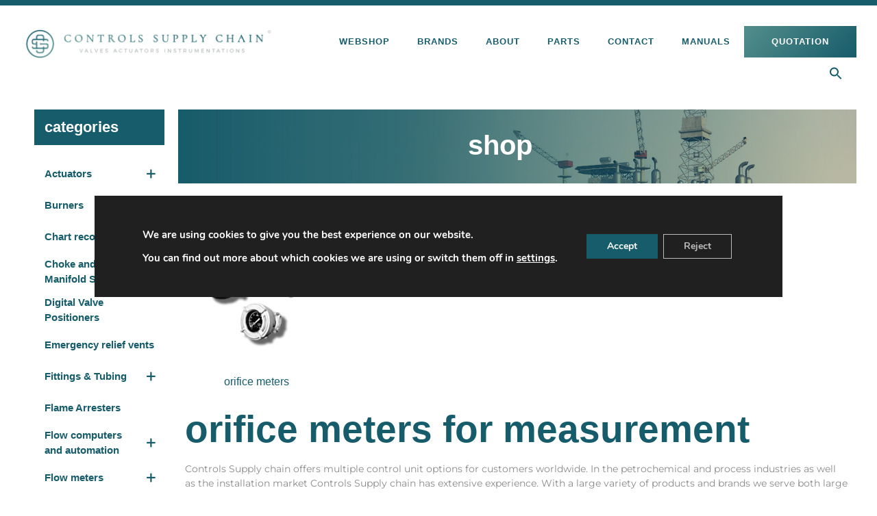

--- FILE ---
content_type: text/html; charset=UTF-8
request_url: https://controlssupplychain.com/category/differential-indicators-switches/orifice-meters/
body_size: 22555
content:
<!doctype html>
<html lang="en-US">
<head>
	<meta charset="UTF-8">
	<meta name="viewport" content="width=device-width, initial-scale=1">
	<link rel="profile" href="https://gmpg.org/xfn/11">
	<meta name='robots' content='index, follow, max-image-preview:large, max-snippet:-1, max-video-preview:-1' />

<!-- Google Tag Manager for WordPress by gtm4wp.com -->
<script data-cfasync="false" data-pagespeed-no-defer>
	var gtm4wp_datalayer_name = "dataLayer";
	var dataLayer = dataLayer || [];
	const gtm4wp_use_sku_instead = false;
	const gtm4wp_currency = 'EUR';
	const gtm4wp_product_per_impression = 10;
	const gtm4wp_clear_ecommerce = false;
</script>
<!-- End Google Tag Manager for WordPress by gtm4wp.com -->
	<!-- This site is optimized with the Yoast SEO plugin v25.7 - https://yoast.com/wordpress/plugins/seo/ -->
	<title>Orifice meters for measurement - Controls Supply Chain B.V.</title>
	<meta name="description" content="An orifice meter is a combination of a conduit and a restriction that creates a pressure drop." />
	<link rel="canonical" href="https://controlssupplychain.com/category/differential-indicators-switches/orifice-meters/" />
	<meta property="og:locale" content="en_US" />
	<meta property="og:type" content="article" />
	<meta property="og:title" content="Orifice meters for measurement - Controls Supply Chain B.V." />
	<meta property="og:description" content="An orifice meter is a combination of a conduit and a restriction that creates a pressure drop." />
	<meta property="og:url" content="https://controlssupplychain.com/category/differential-indicators-switches/orifice-meters/" />
	<meta property="og:site_name" content="Controls Supply Chain B.V." />
	<meta name="twitter:card" content="summary_large_image" />
	<script type="application/ld+json" class="yoast-schema-graph">{"@context":"https://schema.org","@graph":[{"@type":"CollectionPage","@id":"https://controlssupplychain.com/category/differential-indicators-switches/orifice-meters/","url":"https://controlssupplychain.com/category/differential-indicators-switches/orifice-meters/","name":"Orifice meters for measurement - Controls Supply Chain B.V.","isPartOf":{"@id":"https://controlssupplychain.com/#website"},"primaryImageOfPage":{"@id":"https://controlssupplychain.com/category/differential-indicators-switches/orifice-meters/#primaryimage"},"image":{"@id":"https://controlssupplychain.com/category/differential-indicators-switches/orifice-meters/#primaryimage"},"thumbnailUrl":"https://controlssupplychain.com/wp-content/uploads/2022/03/DP_square_2.png","description":"An orifice meter is a combination of a conduit and a restriction that creates a pressure drop.","breadcrumb":{"@id":"https://controlssupplychain.com/category/differential-indicators-switches/orifice-meters/#breadcrumb"},"inLanguage":"en-US"},{"@type":"ImageObject","inLanguage":"en-US","@id":"https://controlssupplychain.com/category/differential-indicators-switches/orifice-meters/#primaryimage","url":"https://controlssupplychain.com/wp-content/uploads/2022/03/DP_square_2.png","contentUrl":"https://controlssupplychain.com/wp-content/uploads/2022/03/DP_square_2.png","width":1080,"height":1080,"caption":"INDICATORS & SWITCHES DP Instruments Nuclear Switches Orifice Meters Temperature Switches Transmitters"},{"@type":"BreadcrumbList","@id":"https://controlssupplychain.com/category/differential-indicators-switches/orifice-meters/#breadcrumb","itemListElement":[{"@type":"ListItem","position":1,"name":"Home","item":"https://controlssupplychain.com/"},{"@type":"ListItem","position":2,"name":"Indicators &amp; Switches","item":"https://controlssupplychain.com/category/differential-indicators-switches/"},{"@type":"ListItem","position":3,"name":"Orifice meters"}]},{"@type":"WebSite","@id":"https://controlssupplychain.com/#website","url":"https://controlssupplychain.com/","name":"Controls Supply Chain B.V.","description":"Valves Actuators Instrumentation","publisher":{"@id":"https://controlssupplychain.com/#organization"},"potentialAction":[{"@type":"SearchAction","target":{"@type":"EntryPoint","urlTemplate":"https://controlssupplychain.com/?s={search_term_string}"},"query-input":{"@type":"PropertyValueSpecification","valueRequired":true,"valueName":"search_term_string"}}],"inLanguage":"en-US"},{"@type":"Organization","@id":"https://controlssupplychain.com/#organization","name":"Controls Supply Chain B.V.","url":"https://controlssupplychain.com/","logo":{"@type":"ImageObject","inLanguage":"en-US","@id":"https://controlssupplychain.com/#/schema/logo/image/","url":"https://controlssupplychain.com/wp-content/uploads/2025/07/CSC-logo.png","contentUrl":"https://controlssupplychain.com/wp-content/uploads/2025/07/CSC-logo.png","width":1250,"height":171,"caption":"Controls Supply Chain B.V."},"image":{"@id":"https://controlssupplychain.com/#/schema/logo/image/"}}]}</script>
	<!-- / Yoast SEO plugin. -->



<link data-optimized="2" rel="stylesheet" href="https://controlssupplychain.com/wp-content/litespeed/css/9c7cc7aa313fa1494e1430443faa68e2.css?ver=84cd2" />















































<script type="text/template" id="tmpl-variation-template">
	<div class="woocommerce-variation-description">{{{ data.variation.variation_description }}}</div>
	<div class="woocommerce-variation-price">{{{ data.variation.price_html }}}</div>
	<div class="woocommerce-variation-availability">{{{ data.variation.availability_html }}}</div>
</script>
<script type="text/template" id="tmpl-unavailable-variation-template">
	<p role="alert">Sorry, this product is unavailable. Please choose a different combination.</p>
</script>
<script src="https://controlssupplychain.com/wp-includes/js/jquery/jquery.min.js?ver=3.7.1" id="jquery-core-js"></script>
<script src="https://controlssupplychain.com/wp-includes/js/jquery/jquery-migrate.min.js?ver=3.4.1" id="jquery-migrate-js"></script>
<script src="https://controlssupplychain.com/wp-content/plugins/woocommerce/assets/js/jquery-blockui/jquery.blockUI.min.js?ver=2.7.0-wc.10.1.3" id="jquery-blockui-js" data-wp-strategy="defer"></script>
<script id="wc-add-to-cart-js-extra">
var wc_add_to_cart_params = {"ajax_url":"/wp-admin/admin-ajax.php","wc_ajax_url":"/?wc-ajax=%%endpoint%%","i18n_view_cart":"View cart","cart_url":"https://controlssupplychain.com/cart/","is_cart":"","cart_redirect_after_add":"no"};
//# sourceURL=wc-add-to-cart-js-extra
</script>
<script src="https://controlssupplychain.com/wp-content/plugins/woocommerce/assets/js/frontend/add-to-cart.min.js?ver=10.1.3" id="wc-add-to-cart-js" defer data-wp-strategy="defer"></script>
<script src="https://controlssupplychain.com/wp-content/plugins/woocommerce/assets/js/js-cookie/js.cookie.min.js?ver=2.1.4-wc.10.1.3" id="js-cookie-js" defer data-wp-strategy="defer"></script>
<script id="woocommerce-js-extra">
var woocommerce_params = {"ajax_url":"/wp-admin/admin-ajax.php","wc_ajax_url":"/?wc-ajax=%%endpoint%%","i18n_password_show":"Show password","i18n_password_hide":"Hide password"};
//# sourceURL=woocommerce-js-extra
</script>
<script src="https://controlssupplychain.com/wp-content/plugins/woocommerce/assets/js/frontend/woocommerce.min.js?ver=10.1.3" id="woocommerce-js" defer data-wp-strategy="defer"></script>
<script src="https://controlssupplychain.com/wp-content/plugins/iks-menu/assets/js/public.js?ver=1.12.6" id="iksm-public-script-js"></script>
<script src="https://controlssupplychain.com/wp-content/plugins/iks-menu/assets/js/menu.js?ver=1.12.6" id="iksm-menu-script-js"></script>
<script src="https://controlssupplychain.com/wp-content/plugins/elementor/assets/lib/font-awesome/js/v4-shims.min.js?ver=3.31.2" id="font-awesome-4-shim-js"></script>
<script src="https://controlssupplychain.com/wp-includes/js/underscore.min.js?ver=1.13.7" id="underscore-js"></script>
<script id="wp-util-js-extra">
var _wpUtilSettings = {"ajax":{"url":"/wp-admin/admin-ajax.php"}};
//# sourceURL=wp-util-js-extra
</script>
<script src="https://controlssupplychain.com/wp-includes/js/wp-util.min.js?ver=6.9" id="wp-util-js"></script>
<link rel="https://api.w.org/" href="https://controlssupplychain.com/wp-json/" /><link rel="alternate" title="JSON" type="application/json" href="https://controlssupplychain.com/wp-json/wp/v2/product_cat/62" /><link rel="EditURI" type="application/rsd+xml" title="RSD" href="https://controlssupplychain.com/xmlrpc.php?rsd" />

<!-- Google Tag Manager for WordPress by gtm4wp.com -->
<!-- GTM Container placement set to automatic -->
<script data-cfasync="false" data-pagespeed-no-defer>
	var dataLayer_content = {"pagePostType":"product","pagePostType2":"tax-product","pageCategory":[],"customerTotalOrders":0,"customerTotalOrderValue":0,"customerFirstName":"","customerLastName":"","customerBillingFirstName":"","customerBillingLastName":"","customerBillingCompany":"","customerBillingAddress1":"","customerBillingAddress2":"","customerBillingCity":"","customerBillingState":"","customerBillingPostcode":"","customerBillingCountry":"","customerBillingEmail":"","customerBillingEmailHash":"","customerBillingPhone":"","customerShippingFirstName":"","customerShippingLastName":"","customerShippingCompany":"","customerShippingAddress1":"","customerShippingAddress2":"","customerShippingCity":"","customerShippingState":"","customerShippingPostcode":"","customerShippingCountry":""};
	dataLayer.push( dataLayer_content );
</script>
<script data-cfasync="false" data-pagespeed-no-defer>
(function(w,d,s,l,i){w[l]=w[l]||[];w[l].push({'gtm.start':
new Date().getTime(),event:'gtm.js'});var f=d.getElementsByTagName(s)[0],
j=d.createElement(s),dl=l!='dataLayer'?'&l='+l:'';j.async=true;j.src=
'//www.googletagmanager.com/gtm.js?id='+i+dl;f.parentNode.insertBefore(j,f);
})(window,document,'script','dataLayer','GTM-NFMX7V2T');
</script>
<!-- End Google Tag Manager for WordPress by gtm4wp.com -->								<script>
					// Define dataLayer and the gtag function.
					window.dataLayer = window.dataLayer || [];
					function gtag(){dataLayer.push(arguments);}

					// Set default consent to 'denied' as a placeholder
					// Determine actual values based on your own requirements
					gtag('consent', 'default', {
						'ad_storage': 'denied',
						'ad_user_data': 'denied',
						'ad_personalization': 'denied',
						'analytics_storage': 'denied',
						'personalization_storage': 'denied',
						'security_storage': 'denied',
						'functionality_storage': 'denied',
						'wait_for_update': '2000'
					});
				</script>

				<!-- Google Tag Manager -->
				<script>(function(w,d,s,l,i){w[l]=w[l]||[];w[l].push({'gtm.start':
				new Date().getTime(),event:'gtm.js'});var f=d.getElementsByTagName(s)[0],
				j=d.createElement(s),dl=l!='dataLayer'?'&l='+l:'';j.async=true;j.src=
				'https://www.googletagmanager.com/gtm.js?id='+i+dl;f.parentNode.insertBefore(j,f);
				})(window,document,'script','dataLayer','GTM-NFMX7V2T');</script>
				<!-- End Google Tag Manager -->
							<style type="text/css" id="iksm-dynamic-style"></style>	<noscript><style>.woocommerce-product-gallery{ opacity: 1 !important; }</style></noscript>
	<meta name="generator" content="Elementor 3.31.2; features: e_font_icon_svg, additional_custom_breakpoints, e_element_cache; settings: css_print_method-external, google_font-enabled, font_display-auto">
<!-- Google Tag Manager -->
<script>(function(w,d,s,l,i){w[l]=w[l]||[];w[l].push({'gtm.start':
new Date().getTime(),event:'gtm.js'});var f=d.getElementsByTagName(s)[0],
j=d.createElement(s),dl=l!='dataLayer'?'&l='+l:'';j.async=true;j.src=
'https://www.googletagmanager.com/gtm.js?id='+i+dl;f.parentNode.insertBefore(j,f);
})(window,document,'script','dataLayer','GTM-NFMX7V2T');</script>
<!-- End Google Tag Manager -->
			
						<meta name="theme-color" content="#FFFFFF">
			<link rel="icon" href="https://controlssupplychain.com/wp-content/uploads/2021/08/Contols-Supply-Chain-icon-100x100.jpg" sizes="32x32" />
<link rel="icon" href="https://controlssupplychain.com/wp-content/uploads/2021/08/Contols-Supply-Chain-icon.jpg" sizes="192x192" />
<link rel="apple-touch-icon" href="https://controlssupplychain.com/wp-content/uploads/2021/08/Contols-Supply-Chain-icon.jpg" />
<meta name="msapplication-TileImage" content="https://controlssupplychain.com/wp-content/uploads/2021/08/Contols-Supply-Chain-icon.jpg" />
		
		

</head>
<body class="archive tax-product_cat term-orifice-meters term-62 wp-custom-logo wp-embed-responsive wp-theme-hello-elementor wp-child-theme-hello-elementor-child theme-hello-elementor woocommerce woocommerce-page woocommerce-no-js hello-elementor hello-elementor-default elementor-page-501 elementor-default elementor-template-full-width elementor-kit-8">


<!-- GTM Container placement set to automatic -->
<!-- Google Tag Manager (noscript) -->
				<noscript><iframe src="https://www.googletagmanager.com/ns.html?id=GTM-NFMX7V2T" height="0" width="0" style="display:none;visibility:hidden" aria-hidden="true"></iframe></noscript>
<!-- End Google Tag Manager (noscript) --><!-- Google Tag Manager (noscript) -->
<noscript><iframe src="https://www.googletagmanager.com/ns.html?id=GTM-NFMX7V2T"
height="0" width="0" style="display:none;visibility:hidden"></iframe></noscript>
<!-- End Google Tag Manager (noscript) -->

<a class="skip-link screen-reader-text" href="#content">Skip to content</a>

		<header data-elementor-type="header" data-elementor-id="38772" class="elementor elementor-38772 elementor-location-header" data-elementor-post-type="elementor_library">
			<div class="elementor-element elementor-element-b7373c7 e-flex e-con-boxed e-con e-parent" data-id="b7373c7" data-element_type="container" data-settings="{&quot;background_background&quot;:&quot;classic&quot;}">
					<div class="e-con-inner">
					</div>
				</div>
		<header class="elementor-element elementor-element-88058ee e-con-full e-flex e-con e-parent" data-id="88058ee" data-element_type="container">
		<div class="elementor-element elementor-element-2231d71 e-con-full e-flex e-con e-child" data-id="2231d71" data-element_type="container">
				<div class="elementor-element elementor-element-308f8af elementor-widget elementor-widget-image" data-id="308f8af" data-element_type="widget" data-widget_type="image.default">
				<div class="elementor-widget-container">
																<a href="https://controlssupplychain.com/">
							<img fetchpriority="high" width="768" height="105" src="https://controlssupplychain.com/wp-content/uploads/2025/07/CSC-logo-768x105.png" class="attachment-medium_large size-medium_large wp-image-38774" alt="" srcset="https://controlssupplychain.com/wp-content/uploads/2025/07/CSC-logo-768x105.png 768w, https://controlssupplychain.com/wp-content/uploads/2025/07/CSC-logo-300x41.png 300w, https://controlssupplychain.com/wp-content/uploads/2025/07/CSC-logo-1024x140.png 1024w, https://controlssupplychain.com/wp-content/uploads/2025/07/CSC-logo-900x123.png 900w, https://controlssupplychain.com/wp-content/uploads/2025/07/CSC-logo.png 1250w" sizes="(max-width: 768px) 100vw, 768px" />								</a>
															</div>
				</div>
				</div>
		<div class="elementor-element elementor-element-acd73c0 e-con-full e-flex e-con e-child" data-id="acd73c0" data-element_type="container">
				<div class="elementor-element elementor-element-92dd315 elementor-nav-menu--stretch elementor-nav-menu__text-align-center elementor-widget__width-auto elementor-nav-menu__align-end elementor-nav-menu--dropdown-tablet elementor-nav-menu--toggle elementor-nav-menu--burger elementor-widget elementor-widget-nav-menu" data-id="92dd315" data-element_type="widget" data-settings="{&quot;full_width&quot;:&quot;stretch&quot;,&quot;layout&quot;:&quot;horizontal&quot;,&quot;submenu_icon&quot;:{&quot;value&quot;:&quot;&lt;svg class=\&quot;e-font-icon-svg e-fas-caret-down\&quot; viewBox=\&quot;0 0 320 512\&quot; xmlns=\&quot;http:\/\/www.w3.org\/2000\/svg\&quot;&gt;&lt;path d=\&quot;M31.3 192h257.3c17.8 0 26.7 21.5 14.1 34.1L174.1 354.8c-7.8 7.8-20.5 7.8-28.3 0L17.2 226.1C4.6 213.5 13.5 192 31.3 192z\&quot;&gt;&lt;\/path&gt;&lt;\/svg&gt;&quot;,&quot;library&quot;:&quot;fa-solid&quot;},&quot;toggle&quot;:&quot;burger&quot;}" data-widget_type="nav-menu.default">
				<div class="elementor-widget-container">
								<nav aria-label="Menu" class="elementor-nav-menu--main elementor-nav-menu__container elementor-nav-menu--layout-horizontal e--pointer-none">
				<ul id="menu-1-92dd315" class="elementor-nav-menu"><li class="menu-item menu-item-type-custom menu-item-object-custom menu-item-84"><a href="https://controlssupplychain.com/shop" class="elementor-item">WEBSHOP</a></li>
<li class="menu-item menu-item-type-post_type menu-item-object-page menu-item-24102"><a href="https://controlssupplychain.com/brands/" class="elementor-item">BRANDS</a></li>
<li class="menu-item menu-item-type-custom menu-item-object-custom menu-item-82"><a href="https://controlssupplychain.com/about" class="elementor-item">ABOUT</a></li>
<li class="menu-item menu-item-type-post_type menu-item-object-page menu-item-30546"><a href="https://controlssupplychain.com/product-range/" class="elementor-item">PARTS</a></li>
<li class="menu-item menu-item-type-custom menu-item-object-custom menu-item-83"><a href="https://controlssupplychain.com/contact" class="elementor-item">CONTACT</a></li>
<li class="menu-item menu-item-type-post_type menu-item-object-page menu-item-25345"><a href="https://controlssupplychain.com/pdf/" class="elementor-item">MANUALS</a></li>
<li class="shopthis menu-item menu-item-type-custom menu-item-object-custom menu-item-24205"><a href="https://controlssupplychain.com/brands/custom/custom-product/" class="elementor-item">QUOTATION</a></li>
<li class=" astm-search-menu is-menu popup menu-item"><a href="#" role="button" aria-label="Search Icon Link"><svg width="20" height="20" class="search-icon" role="img" viewBox="2 9 20 5" focusable="false" aria-label="Search">
						<path class="search-icon-path" d="M15.5 14h-.79l-.28-.27C15.41 12.59 16 11.11 16 9.5 16 5.91 13.09 3 9.5 3S3 5.91 3 9.5 5.91 16 9.5 16c1.61 0 3.09-.59 4.23-1.57l.27.28v.79l5 4.99L20.49 19l-4.99-5zm-6 0C7.01 14 5 11.99 5 9.5S7.01 5 9.5 5 14 7.01 14 9.5 11.99 14 9.5 14z"></path></svg></a></li></ul>			</nav>
					<div class="elementor-menu-toggle" role="button" tabindex="0" aria-label="Menu Toggle" aria-expanded="false">
			<svg aria-hidden="true" role="presentation" class="elementor-menu-toggle__icon--open e-font-icon-svg e-eicon-menu-bar" viewBox="0 0 1000 1000" xmlns="http://www.w3.org/2000/svg"><path d="M104 333H896C929 333 958 304 958 271S929 208 896 208H104C71 208 42 237 42 271S71 333 104 333ZM104 583H896C929 583 958 554 958 521S929 458 896 458H104C71 458 42 487 42 521S71 583 104 583ZM104 833H896C929 833 958 804 958 771S929 708 896 708H104C71 708 42 737 42 771S71 833 104 833Z"></path></svg><svg aria-hidden="true" role="presentation" class="elementor-menu-toggle__icon--close e-font-icon-svg e-eicon-close" viewBox="0 0 1000 1000" xmlns="http://www.w3.org/2000/svg"><path d="M742 167L500 408 258 167C246 154 233 150 217 150 196 150 179 158 167 167 154 179 150 196 150 212 150 229 154 242 171 254L408 500 167 742C138 771 138 800 167 829 196 858 225 858 254 829L496 587 738 829C750 842 767 846 783 846 800 846 817 842 829 829 842 817 846 804 846 783 846 767 842 750 829 737L588 500 833 258C863 229 863 200 833 171 804 137 775 137 742 167Z"></path></svg>		</div>
					<nav class="elementor-nav-menu--dropdown elementor-nav-menu__container" aria-hidden="true">
				<ul id="menu-2-92dd315" class="elementor-nav-menu"><li class="menu-item menu-item-type-custom menu-item-object-custom menu-item-84"><a href="https://controlssupplychain.com/shop" class="elementor-item" tabindex="-1">WEBSHOP</a></li>
<li class="menu-item menu-item-type-post_type menu-item-object-page menu-item-24102"><a href="https://controlssupplychain.com/brands/" class="elementor-item" tabindex="-1">BRANDS</a></li>
<li class="menu-item menu-item-type-custom menu-item-object-custom menu-item-82"><a href="https://controlssupplychain.com/about" class="elementor-item" tabindex="-1">ABOUT</a></li>
<li class="menu-item menu-item-type-post_type menu-item-object-page menu-item-30546"><a href="https://controlssupplychain.com/product-range/" class="elementor-item" tabindex="-1">PARTS</a></li>
<li class="menu-item menu-item-type-custom menu-item-object-custom menu-item-83"><a href="https://controlssupplychain.com/contact" class="elementor-item" tabindex="-1">CONTACT</a></li>
<li class="menu-item menu-item-type-post_type menu-item-object-page menu-item-25345"><a href="https://controlssupplychain.com/pdf/" class="elementor-item" tabindex="-1">MANUALS</a></li>
<li class="shopthis menu-item menu-item-type-custom menu-item-object-custom menu-item-24205"><a href="https://controlssupplychain.com/brands/custom/custom-product/" class="elementor-item" tabindex="-1">QUOTATION</a></li>
<li class=" astm-search-menu is-menu popup menu-item"><a href="#" role="button" aria-label="Search Icon Link"><svg width="20" height="20" class="search-icon" role="img" viewBox="2 9 20 5" focusable="false" aria-label="Search">
						<path class="search-icon-path" d="M15.5 14h-.79l-.28-.27C15.41 12.59 16 11.11 16 9.5 16 5.91 13.09 3 9.5 3S3 5.91 3 9.5 5.91 16 9.5 16c1.61 0 3.09-.59 4.23-1.57l.27.28v.79l5 4.99L20.49 19l-4.99-5zm-6 0C7.01 14 5 11.99 5 9.5S7.01 5 9.5 5 14 7.01 14 9.5 11.99 14 9.5 14z"></path></svg></a></li></ul>			</nav>
						</div>
				</div>
				</div>
				</header>
				</header>
				<div data-elementor-type="product-archive" data-elementor-id="501" class="elementor elementor-501 elementor-location-archive product" data-elementor-post-type="elementor_library">
					<section class="elementor-section elementor-top-section elementor-element elementor-element-b97c467 elementor-section-full_width elementor-section-content-middle elementor-section-height-default elementor-section-height-default" data-id="b97c467" data-element_type="section" data-settings="{&quot;background_background&quot;:&quot;classic&quot;,&quot;shape_divider_top&quot;:&quot;tilt&quot;,&quot;shape_divider_bottom&quot;:&quot;tilt&quot;}">
							<div class="elementor-background-overlay"></div>
						<div class="elementor-shape elementor-shape-top" aria-hidden="true" data-negative="false">
			<svg xmlns="http://www.w3.org/2000/svg" viewBox="0 0 1000 100" preserveAspectRatio="none">
	<path class="elementor-shape-fill" d="M0,6V0h1000v100L0,6z"/>
</svg>		</div>
				<div class="elementor-shape elementor-shape-bottom" aria-hidden="true" data-negative="false">
			<svg xmlns="http://www.w3.org/2000/svg" viewBox="0 0 1000 100" preserveAspectRatio="none">
	<path class="elementor-shape-fill" d="M0,6V0h1000v100L0,6z"/>
</svg>		</div>
					<div class="elementor-container elementor-column-gap-default">
					<div class="elementor-column elementor-col-50 elementor-top-column elementor-element elementor-element-4b1d034" data-id="4b1d034" data-element_type="column">
			<div class="elementor-widget-wrap elementor-element-populated">
						<div class="elementor-element elementor-element-40e383b elementor-hidden-phone elementor-invisible elementor-widget elementor-widget-heading" data-id="40e383b" data-element_type="widget" data-settings="{&quot;_animation&quot;:&quot;fadeInLeft&quot;}" data-widget_type="heading.default">
				<div class="elementor-widget-container">
					<h2 class="elementor-heading-title elementor-size-default">Categories</h2>				</div>
				</div>
				<div class="elementor-element elementor-element-87fd24d elementor-widget elementor-widget-shortcode" data-id="87fd24d" data-element_type="widget" data-widget_type="shortcode.default">
				<div class="elementor-widget-container">
							<div class="elementor-shortcode"><div id='iksm-27988' class='iksm iksm-27988 iksm-container '  data-id='27988' data-is-pro='0' data-source='menu'><div class='iksm-terms'><div class='iksm-terms-tree iksm-terms-tree--level-1 iksm-terms-tree--parents' style=''><div class="iksm-terms-tree__inner">
        <div class="iksm-term iksm-term--id-27926 iksm-term--parent iksm-term--has-children" data-id="27926">
            <div class="iksm-term__inner" tabindex='0'>
                <a class="iksm-term__link" href='https://controlssupplychain.com/category/actuators/' target='_self' tabindex='-1'>
				        <span class="iksm-term__text">Actuators</span>
		            </a>
			            <div class="iksm-term__toggle" tabindex="0">
                <span class="iksm-term__toggle__inner"><i class='iks-icon-plus-4'></i></span>
            </div>
			        </div>
		<div class='iksm-terms-tree iksm-terms-tree--level-2 iksm-terms-tree--children' style=''><div class="iksm-terms-tree__inner">
        <div class="iksm-term iksm-term--id-27927 iksm-term--child" data-id="27927">
            <div class="iksm-term__inner" tabindex='0'>
                <a class="iksm-term__link" href='https://controlssupplychain.com/category/actuators/electrical-actuators/' target='_self' tabindex='-1'>
				            <div
              class="iksm-term__shifts"
              style="width:15px; min-width:15px; max-width:15px;"></div>
			        <span class="iksm-term__text">Electrical actuators</span>
		            </a>
			        </div>
		        </div>

		
        <div class="iksm-term iksm-term--id-27928 iksm-term--child" data-id="27928">
            <div class="iksm-term__inner" tabindex='0'>
                <a class="iksm-term__link" href='https://controlssupplychain.com/category/actuators/hydramotors/' target='_self' tabindex='-1'>
				            <div
              class="iksm-term__shifts"
              style="width:15px; min-width:15px; max-width:15px;"></div>
			        <span class="iksm-term__text">Hydramotors</span>
		            </a>
			        </div>
		        </div>

		
        <div class="iksm-term iksm-term--id-27929 iksm-term--child" data-id="27929">
            <div class="iksm-term__inner" tabindex='0'>
                <a class="iksm-term__link" href='https://controlssupplychain.com/category/actuators/hydraulic-actuators/' target='_self' tabindex='-1'>
				            <div
              class="iksm-term__shifts"
              style="width:15px; min-width:15px; max-width:15px;"></div>
			        <span class="iksm-term__text">Hydraulic actuators</span>
		            </a>
			        </div>
		        </div>

		
        <div class="iksm-term iksm-term--id-27930 iksm-term--child" data-id="27930">
            <div class="iksm-term__inner" tabindex='0'>
                <a class="iksm-term__link" href='https://controlssupplychain.com/category/actuators/hydraulic-wirecutting-actuators/' target='_self' tabindex='-1'>
				            <div
              class="iksm-term__shifts"
              style="width:15px; min-width:15px; max-width:15px;"></div>
			        <span class="iksm-term__text">Hydraulic wirecutting actuators</span>
		            </a>
			        </div>
		        </div>

		
        <div class="iksm-term iksm-term--id-27931 iksm-term--child" data-id="27931">
            <div class="iksm-term__inner" tabindex='0'>
                <a class="iksm-term__link" href='https://controlssupplychain.com/category/actuators/linear-actuators/' target='_self' tabindex='-1'>
				            <div
              class="iksm-term__shifts"
              style="width:15px; min-width:15px; max-width:15px;"></div>
			        <span class="iksm-term__text">Linear actuators</span>
		            </a>
			        </div>
		        </div>

		
        <div class="iksm-term iksm-term--id-27932 iksm-term--child" data-id="27932">
            <div class="iksm-term__inner" tabindex='0'>
                <a class="iksm-term__link" href='https://controlssupplychain.com/category/actuators/mechanical-actuators/' target='_self' tabindex='-1'>
				            <div
              class="iksm-term__shifts"
              style="width:15px; min-width:15px; max-width:15px;"></div>
			        <span class="iksm-term__text">Mechanical actuators</span>
		            </a>
			        </div>
		        </div>

		
        <div class="iksm-term iksm-term--id-27933 iksm-term--child" data-id="27933">
            <div class="iksm-term__inner" tabindex='0'>
                <a class="iksm-term__link" href='https://controlssupplychain.com/category/actuators/pneumatic-diaphragm-actuators/' target='_self' tabindex='-1'>
				            <div
              class="iksm-term__shifts"
              style="width:15px; min-width:15px; max-width:15px;"></div>
			        <span class="iksm-term__text">Pneumatic diaphragm actuators</span>
		            </a>
			        </div>
		        </div>

		
        <div class="iksm-term iksm-term--id-27934 iksm-term--child" data-id="27934">
            <div class="iksm-term__inner" tabindex='0'>
                <a class="iksm-term__link" href='https://controlssupplychain.com/category/actuators/pneumatic-piston-actuators/' target='_self' tabindex='-1'>
				            <div
              class="iksm-term__shifts"
              style="width:15px; min-width:15px; max-width:15px;"></div>
			        <span class="iksm-term__text">Pneumatic piston actuators</span>
		            </a>
			        </div>
		        </div>

		
        <div class="iksm-term iksm-term--id-27935 iksm-term--child" data-id="27935">
            <div class="iksm-term__inner" tabindex='0'>
                <a class="iksm-term__link" href='https://controlssupplychain.com/category/actuators/pnuematic-actuators/' target='_self' tabindex='-1'>
				            <div
              class="iksm-term__shifts"
              style="width:15px; min-width:15px; max-width:15px;"></div>
			        <span class="iksm-term__text">Pnuematic actuators</span>
		            </a>
			        </div>
		        </div>

		
        <div class="iksm-term iksm-term--id-27936 iksm-term--child" data-id="27936">
            <div class="iksm-term__inner" tabindex='0'>
                <a class="iksm-term__link" href='https://controlssupplychain.com/category/actuators/rotary-actuators/' target='_self' tabindex='-1'>
				            <div
              class="iksm-term__shifts"
              style="width:15px; min-width:15px; max-width:15px;"></div>
			        <span class="iksm-term__text">Rotary actuators</span>
		            </a>
			        </div>
		        </div>

		</div></div>        </div>

		
        <div class="iksm-term iksm-term--id-27937 iksm-term--parent" data-id="27937">
            <div class="iksm-term__inner" tabindex='0'>
                <a class="iksm-term__link" href='https://controlssupplychain.com/category/burners/' target='_self' tabindex='-1'>
				        <span class="iksm-term__text">Burners</span>
		            </a>
			        </div>
		        </div>

		
        <div class="iksm-term iksm-term--id-27938 iksm-term--parent iksm-term--has-children" data-id="27938">
            <div class="iksm-term__inner" tabindex='0'>
                <a class="iksm-term__link" href='https://controlssupplychain.com/category/chart-recorders/' target='_self' tabindex='-1'>
				        <span class="iksm-term__text">Chart recorders</span>
		            </a>
			            <div class="iksm-term__toggle" tabindex="0">
                <span class="iksm-term__toggle__inner"><i class='iks-icon-plus-4'></i></span>
            </div>
			        </div>
		<div class='iksm-terms-tree iksm-terms-tree--level-2 iksm-terms-tree--children' style=''><div class="iksm-terms-tree__inner">
        <div class="iksm-term iksm-term--id-27939 iksm-term--child" data-id="27939">
            <div class="iksm-term__inner" tabindex='0'>
                <a class="iksm-term__link" href='https://controlssupplychain.com/category/chart-recorders/pressure-recorders/' target='_self' tabindex='-1'>
				            <div
              class="iksm-term__shifts"
              style="width:15px; min-width:15px; max-width:15px;"></div>
			        <span class="iksm-term__text">Pressure recorders</span>
		            </a>
			        </div>
		        </div>

		
        <div class="iksm-term iksm-term--id-27982 iksm-term--child" data-id="27982">
            <div class="iksm-term__inner" tabindex='0'>
                <a class="iksm-term__link" href='https://controlssupplychain.com/category/chart-recorders/temperature/' target='_self' tabindex='-1'>
				            <div
              class="iksm-term__shifts"
              style="width:15px; min-width:15px; max-width:15px;"></div>
			        <span class="iksm-term__text">Temperature recorders</span>
		            </a>
			        </div>
		        </div>

		</div></div>        </div>

		
        <div class="iksm-term iksm-term--id-35944 iksm-term--parent" data-id="35944">
            <div class="iksm-term__inner" tabindex='0'>
                <a class="iksm-term__link" href='https://controlssupplychain.com/category/choke-and-kill-manifold-systems/' target='_self' tabindex='-1'>
				        <span class="iksm-term__text">Choke and Kill Manifold Systems</span>
		            </a>
			        </div>
		        </div>

		
        <div class="iksm-term iksm-term--id-33029 iksm-term--parent" data-id="33029">
            <div class="iksm-term__inner" tabindex='0'>
                <a class="iksm-term__link" href='https://controlssupplychain.com/category/digital-valve-positioners/' target='_self' tabindex='-1'>
				        <span class="iksm-term__text">Digital Valve Positioners</span>
		            </a>
			        </div>
		        </div>

		
        <div class="iksm-term iksm-term--id-32137 iksm-term--parent" data-id="32137">
            <div class="iksm-term__inner" tabindex='0'>
                <a class="iksm-term__link" href='https://controlssupplychain.com/category/emergency-relief-vents/' target='_self' tabindex='-1'>
				        <span class="iksm-term__text">Emergency relief vents</span>
		            </a>
			        </div>
		        </div>

		
        <div class="iksm-term iksm-term--id-32170 iksm-term--parent iksm-term--has-children" data-id="32170">
            <div class="iksm-term__inner" tabindex='0'>
                <a class="iksm-term__link" href='https://controlssupplychain.com/category/fittings-tubes/' target='_self' tabindex='-1'>
				        <span class="iksm-term__text">Fittings &amp; Tubing</span>
		            </a>
			            <div class="iksm-term__toggle" tabindex="0">
                <span class="iksm-term__toggle__inner"><i class='iks-icon-plus-4'></i></span>
            </div>
			        </div>
		<div class='iksm-terms-tree iksm-terms-tree--level-2 iksm-terms-tree--children' style=''><div class="iksm-terms-tree__inner">
        <div class="iksm-term iksm-term--id-32171 iksm-term--child" data-id="32171">
            <div class="iksm-term__inner" tabindex='0'>
                <a class="iksm-term__link" href='https://controlssupplychain.com/category/fittings-tubes/fittings/' target='_self' tabindex='-1'>
				            <div
              class="iksm-term__shifts"
              style="width:15px; min-width:15px; max-width:15px;"></div>
			        <span class="iksm-term__text">Fittings</span>
		            </a>
			        </div>
		        </div>

		
        <div class="iksm-term iksm-term--id-32172 iksm-term--child" data-id="32172">
            <div class="iksm-term__inner" tabindex='0'>
                <a class="iksm-term__link" href='https://controlssupplychain.com/category/fittings-tubes/tubing/' target='_self' tabindex='-1'>
				            <div
              class="iksm-term__shifts"
              style="width:15px; min-width:15px; max-width:15px;"></div>
			        <span class="iksm-term__text">Tubing</span>
		            </a>
			        </div>
		        </div>

		</div></div>        </div>

		
        <div class="iksm-term iksm-term--id-32133 iksm-term--parent" data-id="32133">
            <div class="iksm-term__inner" tabindex='0'>
                <a class="iksm-term__link" href='https://controlssupplychain.com/category/flame-arresters/' target='_self' tabindex='-1'>
				        <span class="iksm-term__text">Flame Arresters</span>
		            </a>
			        </div>
		        </div>

		
        <div class="iksm-term iksm-term--id-27940 iksm-term--parent iksm-term--has-children" data-id="27940">
            <div class="iksm-term__inner" tabindex='0'>
                <a class="iksm-term__link" href='https://controlssupplychain.com/category/flow-computers-and-automation/' target='_self' tabindex='-1'>
				        <span class="iksm-term__text">Flow computers and automation</span>
		            </a>
			            <div class="iksm-term__toggle" tabindex="0">
                <span class="iksm-term__toggle__inner"><i class='iks-icon-plus-4'></i></span>
            </div>
			        </div>
		<div class='iksm-terms-tree iksm-terms-tree--level-2 iksm-terms-tree--children' style=''><div class="iksm-terms-tree__inner">
        <div class="iksm-term iksm-term--id-27941 iksm-term--child" data-id="27941">
            <div class="iksm-term__inner" tabindex='0'>
                <a class="iksm-term__link" href='https://controlssupplychain.com/category/flow-computers-and-automation/scanners/' target='_self' tabindex='-1'>
				            <div
              class="iksm-term__shifts"
              style="width:15px; min-width:15px; max-width:15px;"></div>
			        <span class="iksm-term__text">Scanners</span>
		            </a>
			        </div>
		        </div>

		
        <div class="iksm-term iksm-term--id-27985 iksm-term--child" data-id="27985">
            <div class="iksm-term__inner" tabindex='0'>
                <a class="iksm-term__link" href='https://controlssupplychain.com/category/flow-computers-and-automation/totalizers/' target='_self' tabindex='-1'>
				            <div
              class="iksm-term__shifts"
              style="width:15px; min-width:15px; max-width:15px;"></div>
			        <span class="iksm-term__text">Totalizers</span>
		            </a>
			        </div>
		        </div>

		</div></div>        </div>

		
        <div class="iksm-term iksm-term--id-27942 iksm-term--parent iksm-term--has-children" data-id="27942">
            <div class="iksm-term__inner" tabindex='0'>
                <a class="iksm-term__link" href='https://controlssupplychain.com/category/flow-meters/' target='_self' tabindex='-1'>
				        <span class="iksm-term__text">Flow meters</span>
		            </a>
			            <div class="iksm-term__toggle" tabindex="0">
                <span class="iksm-term__toggle__inner"><i class='iks-icon-plus-4'></i></span>
            </div>
			        </div>
		<div class='iksm-terms-tree iksm-terms-tree--level-2 iksm-terms-tree--children' style=''><div class="iksm-terms-tree__inner">
        <div class="iksm-term iksm-term--id-27943 iksm-term--child" data-id="27943">
            <div class="iksm-term__inner" tabindex='0'>
                <a class="iksm-term__link" href='https://controlssupplychain.com/category/flow-meters/cone-meters/' target='_self' tabindex='-1'>
				            <div
              class="iksm-term__shifts"
              style="width:15px; min-width:15px; max-width:15px;"></div>
			        <span class="iksm-term__text">Cone meters</span>
		            </a>
			        </div>
		        </div>

		
        <div class="iksm-term iksm-term--id-27944 iksm-term--child" data-id="27944">
            <div class="iksm-term__inner" tabindex='0'>
                <a class="iksm-term__link" href='https://controlssupplychain.com/category/flow-meters/coriolis-meters/' target='_self' tabindex='-1'>
				            <div
              class="iksm-term__shifts"
              style="width:15px; min-width:15px; max-width:15px;"></div>
			        <span class="iksm-term__text">Coriolis meters</span>
		            </a>
			        </div>
		        </div>

		
        <div class="iksm-term iksm-term--id-27945 iksm-term--child" data-id="27945">
            <div class="iksm-term__inner" tabindex='0'>
                <a class="iksm-term__link" href='https://controlssupplychain.com/category/flow-meters/positive-displacement-meters-flow-computers-and-automation/' target='_self' tabindex='-1'>
				            <div
              class="iksm-term__shifts"
              style="width:15px; min-width:15px; max-width:15px;"></div>
			        <span class="iksm-term__text">Positive displacement meters</span>
		            </a>
			        </div>
		        </div>

		
        <div class="iksm-term iksm-term--id-27986 iksm-term--child" data-id="27986">
            <div class="iksm-term__inner" tabindex='0'>
                <a class="iksm-term__link" href='https://controlssupplychain.com/category/flow-meters/turbine-flow-meters/' target='_self' tabindex='-1'>
				            <div
              class="iksm-term__shifts"
              style="width:15px; min-width:15px; max-width:15px;"></div>
			        <span class="iksm-term__text">Turbine flow meters</span>
		            </a>
			        </div>
		        </div>

		
        <div class="iksm-term iksm-term--id-27987 iksm-term--child" data-id="27987">
            <div class="iksm-term__inner" tabindex='0'>
                <a class="iksm-term__link" href='https://controlssupplychain.com/category/flow-meters/ultrasonic-flowmeters/' target='_self' tabindex='-1'>
				            <div
              class="iksm-term__shifts"
              style="width:15px; min-width:15px; max-width:15px;"></div>
			        <span class="iksm-term__text">Ultrasonic flowmeters</span>
		            </a>
			        </div>
		        </div>

		</div></div>        </div>

		
        <div class="iksm-term iksm-term--id-27946 iksm-term--parent" data-id="27946">
            <div class="iksm-term__inner" tabindex='0'>
                <a class="iksm-term__link" href='https://controlssupplychain.com/category/heaters/' target='_self' tabindex='-1'>
				        <span class="iksm-term__text">Heaters</span>
		            </a>
			        </div>
		        </div>

		
        <div class="iksm-term iksm-term--id-27947 iksm-term--parent iksm-term--has-children" data-id="27947">
            <div class="iksm-term__inner" tabindex='0'>
                <a class="iksm-term__link" href='https://controlssupplychain.com/category/differential-indicators-switches/' target='_self' tabindex='-1'>
				        <span class="iksm-term__text">Indicators &amp; Switches</span>
		            </a>
			            <div class="iksm-term__toggle" tabindex="0">
                <span class="iksm-term__toggle__inner"><i class='iks-icon-plus-4'></i></span>
            </div>
			        </div>
		<div class='iksm-terms-tree iksm-terms-tree--level-2 iksm-terms-tree--children' style=''><div class="iksm-terms-tree__inner">
        <div class="iksm-term iksm-term--id-32202 iksm-term--child" data-id="32202">
            <div class="iksm-term__inner" tabindex='0'>
                <a class="iksm-term__link" href='https://controlssupplychain.com/category/differential-indicators-switches/differential-switches/' target='_self' tabindex='-1'>
				            <div
              class="iksm-term__shifts"
              style="width:15px; min-width:15px; max-width:15px;"></div>
			        <span class="iksm-term__text">Differential Switches</span>
		            </a>
			        </div>
		        </div>

		
        <div class="iksm-term iksm-term--id-32203 iksm-term--child" data-id="32203">
            <div class="iksm-term__inner" tabindex='0'>
                <a class="iksm-term__link" href='https://controlssupplychain.com/category/differential-indicators-switches/gage-switches/' target='_self' tabindex='-1'>
				            <div
              class="iksm-term__shifts"
              style="width:15px; min-width:15px; max-width:15px;"></div>
			        <span class="iksm-term__text">Gage Switches</span>
		            </a>
			        </div>
		        </div>

		
        <div class="iksm-term iksm-term--id-32208 iksm-term--child" data-id="32208">
            <div class="iksm-term__inner" tabindex='0'>
                <a class="iksm-term__link" href='https://controlssupplychain.com/category/differential-indicators-switches/pressure-switches/' target='_self' tabindex='-1'>
				            <div
              class="iksm-term__shifts"
              style="width:15px; min-width:15px; max-width:15px;"></div>
			        <span class="iksm-term__text">Pressure Switches</span>
		            </a>
			        </div>
		        </div>

		
        <div class="iksm-term iksm-term--id-32198 iksm-term--child" data-id="32198">
            <div class="iksm-term__inner" tabindex='0'>
                <a class="iksm-term__link" href='https://controlssupplychain.com/category/differential-indicators-switches/temperature-switches/' target='_self' tabindex='-1'>
				            <div
              class="iksm-term__shifts"
              style="width:15px; min-width:15px; max-width:15px;"></div>
			        <span class="iksm-term__text">Temperature switches</span>
		            </a>
			        </div>
		        </div>

		</div></div>        </div>

		
        <div class="iksm-term iksm-term--id-32183 iksm-term--parent" data-id="32183">
            <div class="iksm-term__inner" tabindex='0'>
                <a class="iksm-term__link" href='https://controlssupplychain.com/category/instrument-enclosures/' target='_self' tabindex='-1'>
				        <span class="iksm-term__text">Instrument Enclosures</span>
		            </a>
			        </div>
		        </div>

		
        <div class="iksm-term iksm-term--id-27948 iksm-term--parent iksm-term--has-children" data-id="27948">
            <div class="iksm-term__inner" tabindex='0'>
                <a class="iksm-term__link" href='https://controlssupplychain.com/category/differential-indicators-switches/differential-pressure-units/' target='_self' tabindex='-1'>
				        <span class="iksm-term__text">DP instruments</span>
		            </a>
			            <div class="iksm-term__toggle" tabindex="0">
                <span class="iksm-term__toggle__inner"><i class='iks-icon-plus-4'></i></span>
            </div>
			        </div>
		<div class='iksm-terms-tree iksm-terms-tree--level-2 iksm-terms-tree--children' style=''><div class="iksm-terms-tree__inner">
        <div class="iksm-term iksm-term--id-27949 iksm-term--child iksm-term--has-children" data-id="27949">
            <div class="iksm-term__inner" tabindex='0'>
                <a class="iksm-term__link" href='https://controlssupplychain.com/category/differential-indicators-switches/differential-pressure-units/dp-indicators/' target='_self' tabindex='-1'>
				            <div
              class="iksm-term__shifts"
              style="width:15px; min-width:15px; max-width:15px;"></div>
			        <span class="iksm-term__text">DP indicators</span>
		            </a>
			            <div class="iksm-term__toggle" tabindex="0">
                <span class="iksm-term__toggle__inner"><i class='iks-icon-plus-4'></i></span>
            </div>
			        </div>
		<div class='iksm-terms-tree iksm-terms-tree--level-3 iksm-terms-tree--children' style=''><div class="iksm-terms-tree__inner">
        <div class="iksm-term iksm-term--id-27950 iksm-term--child iksm-term--has-children" data-id="27950">
            <div class="iksm-term__inner" tabindex='0'>
                <a class="iksm-term__link" href='https://controlssupplychain.com/category/differential-indicators-switches/differential-pressure-units/dp-switches/' target='_self' tabindex='-1'>
				            <div
              class="iksm-term__shifts"
              style="width:30px; min-width:30px; max-width:30px;"></div>
			        <span class="iksm-term__text">DP switches</span>
		            </a>
			            <div class="iksm-term__toggle" tabindex="0">
                <span class="iksm-term__toggle__inner"><i class='iks-icon-plus-4'></i></span>
            </div>
			        </div>
		<div class='iksm-terms-tree iksm-terms-tree--level-4 iksm-terms-tree--children' style=''><div class="iksm-terms-tree__inner">
        <div class="iksm-term iksm-term--id-27951 iksm-term--child" data-id="27951">
            <div class="iksm-term__inner" tabindex='0'>
                <a class="iksm-term__link" href='https://controlssupplychain.com/category/differential-indicators-switches/differential-pressure-units/explosion-proof-electronic-transmitter/' target='_self' tabindex='-1'>
				            <div
              class="iksm-term__shifts"
              style="width:45px; min-width:45px; max-width:45px;"></div>
			        <span class="iksm-term__text">Explosion-proof electronic transmitter</span>
		            </a>
			        </div>
		        </div>

		
        <div class="iksm-term iksm-term--id-27952 iksm-term--child" data-id="27952">
            <div class="iksm-term__inner" tabindex='0'>
                <a class="iksm-term__link" href='https://controlssupplychain.com/category/differential-indicators-switches/differential-pressure-units/liquid-level-systems/' target='_self' tabindex='-1'>
				            <div
              class="iksm-term__shifts"
              style="width:45px; min-width:45px; max-width:45px;"></div>
			        <span class="iksm-term__text">Liquid level systems</span>
		            </a>
			        </div>
		        </div>

		
        <div class="iksm-term iksm-term--id-27953 iksm-term--child" data-id="27953">
            <div class="iksm-term__inner" tabindex='0'>
                <a class="iksm-term__link" href='https://controlssupplychain.com/category/differential-indicators-switches/differential-pressure-units/pneumatic-controllers/' target='_self' tabindex='-1'>
				            <div
              class="iksm-term__shifts"
              style="width:45px; min-width:45px; max-width:45px;"></div>
			        <span class="iksm-term__text">Pneumatic controllers</span>
		            </a>
			        </div>
		        </div>

		</div></div>        </div>

		</div></div>        </div>

		
        <div class="iksm-term iksm-term--id-27954 iksm-term--child" data-id="27954">
            <div class="iksm-term__inner" tabindex='0'>
                <a class="iksm-term__link" href='https://controlssupplychain.com/category/differential-indicators-switches/nuclear-switches/' target='_self' tabindex='-1'>
				            <div
              class="iksm-term__shifts"
              style="width:15px; min-width:15px; max-width:15px;"></div>
			        <span class="iksm-term__text">Nuclear switches</span>
		            </a>
			        </div>
		        </div>

		
        <div class="iksm-term iksm-term--id-27955 iksm-term--child iksm-term--current" data-id="27955">
            <div class="iksm-term__inner" tabindex='0'>
                <a class="iksm-term__link" href='https://controlssupplychain.com/category/differential-indicators-switches/orifice-meters/' target='_self' tabindex='-1'>
				            <div
              class="iksm-term__shifts"
              style="width:15px; min-width:15px; max-width:15px;"></div>
			        <span class="iksm-term__text">Orifice meters</span>
		            </a>
			        </div>
		        </div>

		
        <div class="iksm-term iksm-term--id-27983 iksm-term--child" data-id="27983">
            <div class="iksm-term__inner" tabindex='0'>
                <a class="iksm-term__link" href='https://controlssupplychain.com/category/differential-indicators-switches/temperature-switches/' target='_self' tabindex='-1'>
				            <div
              class="iksm-term__shifts"
              style="width:15px; min-width:15px; max-width:15px;"></div>
			        <span class="iksm-term__text">Temperature switches</span>
		            </a>
			        </div>
		        </div>

		
        <div class="iksm-term iksm-term--id-27984 iksm-term--child" data-id="27984">
            <div class="iksm-term__inner" tabindex='0'>
                <a class="iksm-term__link" href='https://controlssupplychain.com/category/differential-indicators-switches/transmitters/' target='_self' tabindex='-1'>
				            <div
              class="iksm-term__shifts"
              style="width:15px; min-width:15px; max-width:15px;"></div>
			        <span class="iksm-term__text">Transmitters</span>
		            </a>
			        </div>
		        </div>

		</div></div>        </div>

		
        <div class="iksm-term iksm-term--id-33073 iksm-term--parent" data-id="33073">
            <div class="iksm-term__inner" tabindex='0'>
                <a class="iksm-term__link" href='https://controlssupplychain.com/category/lubricant-sealant-grease/' target='_self' tabindex='-1'>
				        <span class="iksm-term__text">Lubricant Sealant Grease</span>
		            </a>
			        </div>
		        </div>

		
        <div class="iksm-term iksm-term--id-27956 iksm-term--parent iksm-term--has-children" data-id="27956">
            <div class="iksm-term__inner" tabindex='0'>
                <a class="iksm-term__link" href='https://controlssupplychain.com/category/regulators/' target='_self' tabindex='-1'>
				        <span class="iksm-term__text">Regulators</span>
		            </a>
			            <div class="iksm-term__toggle" tabindex="0">
                <span class="iksm-term__toggle__inner"><i class='iks-icon-plus-4'></i></span>
            </div>
			        </div>
		<div class='iksm-terms-tree iksm-terms-tree--level-2 iksm-terms-tree--children' style=''><div class="iksm-terms-tree__inner">
        <div class="iksm-term iksm-term--id-27957 iksm-term--child" data-id="27957">
            <div class="iksm-term__inner" tabindex='0'>
                <a class="iksm-term__link" href='https://controlssupplychain.com/category/regulators/high-pressure-regulators/' target='_self' tabindex='-1'>
				            <div
              class="iksm-term__shifts"
              style="width:15px; min-width:15px; max-width:15px;"></div>
			        <span class="iksm-term__text">High pressure regulators</span>
		            </a>
			        </div>
		        </div>

		</div></div>        </div>

		
        <div class="iksm-term iksm-term--id-33930 iksm-term--parent" data-id="33930">
            <div class="iksm-term__inner" tabindex='0'>
                <a class="iksm-term__link" href='https://controlssupplychain.com/category/transformers/' target='_self' tabindex='-1'>
				        <span class="iksm-term__text">Transformers</span>
		            </a>
			        </div>
		        </div>

		
        <div class="iksm-term iksm-term--id-27975 iksm-term--parent iksm-term--has-children" data-id="27975">
            <div class="iksm-term__inner" tabindex='0'>
                <a class="iksm-term__link" href='https://controlssupplychain.com/category/valves/' target='_self' tabindex='-1'>
				        <span class="iksm-term__text">Valves</span>
		            </a>
			            <div class="iksm-term__toggle" tabindex="0">
                <span class="iksm-term__toggle__inner"><i class='iks-icon-plus-4'></i></span>
            </div>
			        </div>
		<div class='iksm-terms-tree iksm-terms-tree--level-2 iksm-terms-tree--children' style=''><div class="iksm-terms-tree__inner">
        <div class="iksm-term iksm-term--id-27958 iksm-term--child" data-id="27958">
            <div class="iksm-term__inner" tabindex='0'>
                <a class="iksm-term__link" href='https://controlssupplychain.com/category/valves/ball-valves/' target='_self' tabindex='-1'>
				            <div
              class="iksm-term__shifts"
              style="width:15px; min-width:15px; max-width:15px;"></div>
			        <span class="iksm-term__text">Ball valves</span>
		            </a>
			        </div>
		        </div>

		
        <div class="iksm-term iksm-term--id-27959 iksm-term--child" data-id="27959">
            <div class="iksm-term__inner" tabindex='0'>
                <a class="iksm-term__link" href='https://controlssupplychain.com/category/valves/butterfly-valves/' target='_self' tabindex='-1'>
				            <div
              class="iksm-term__shifts"
              style="width:15px; min-width:15px; max-width:15px;"></div>
			        <span class="iksm-term__text">Butterfly valves</span>
		            </a>
			        </div>
		        </div>

		
        <div class="iksm-term iksm-term--id-27960 iksm-term--child" data-id="27960">
            <div class="iksm-term__inner" tabindex='0'>
                <a class="iksm-term__link" href='https://controlssupplychain.com/category/valves/chemical-injection-metering-valves/' target='_self' tabindex='-1'>
				            <div
              class="iksm-term__shifts"
              style="width:15px; min-width:15px; max-width:15px;"></div>
			        <span class="iksm-term__text">Chemical injection metering valves</span>
		            </a>
			        </div>
		        </div>

		
        <div class="iksm-term iksm-term--id-27961 iksm-term--child" data-id="27961">
            <div class="iksm-term__inner" tabindex='0'>
                <a class="iksm-term__link" href='https://controlssupplychain.com/category/valves/choke-valves/' target='_self' tabindex='-1'>
				            <div
              class="iksm-term__shifts"
              style="width:15px; min-width:15px; max-width:15px;"></div>
			        <span class="iksm-term__text">Choke valves</span>
		            </a>
			        </div>
		        </div>

		
        <div class="iksm-term iksm-term--id-27962 iksm-term--child" data-id="27962">
            <div class="iksm-term__inner" tabindex='0'>
                <a class="iksm-term__link" href='https://controlssupplychain.com/category/valves/control-valves/' target='_self' tabindex='-1'>
				            <div
              class="iksm-term__shifts"
              style="width:15px; min-width:15px; max-width:15px;"></div>
			        <span class="iksm-term__text">Control valves</span>
		            </a>
			        </div>
		        </div>

		
        <div class="iksm-term iksm-term--id-32193 iksm-term--child" data-id="32193">
            <div class="iksm-term__inner" tabindex='0'>
                <a class="iksm-term__link" href='https://controlssupplychain.com/category/valves/double-block-and-bleed-valves/' target='_self' tabindex='-1'>
				            <div
              class="iksm-term__shifts"
              style="width:15px; min-width:15px; max-width:15px;"></div>
			        <span class="iksm-term__text">Double Block and Bleed Valves</span>
		            </a>
			        </div>
		        </div>

		
        <div class="iksm-term iksm-term--id-27963 iksm-term--child" data-id="27963">
            <div class="iksm-term__inner" tabindex='0'>
                <a class="iksm-term__link" href='https://controlssupplychain.com/category/valves/frac-valves/' target='_self' tabindex='-1'>
				            <div
              class="iksm-term__shifts"
              style="width:15px; min-width:15px; max-width:15px;"></div>
			        <span class="iksm-term__text">Frac valves</span>
		            </a>
			        </div>
		        </div>

		
        <div class="iksm-term iksm-term--id-27964 iksm-term--child" data-id="27964">
            <div class="iksm-term__inner" tabindex='0'>
                <a class="iksm-term__link" href='https://controlssupplychain.com/category/valves/gas-valves/' target='_self' tabindex='-1'>
				            <div
              class="iksm-term__shifts"
              style="width:15px; min-width:15px; max-width:15px;"></div>
			        <span class="iksm-term__text">Gas valves</span>
		            </a>
			        </div>
		        </div>

		
        <div class="iksm-term iksm-term--id-27965 iksm-term--child" data-id="27965">
            <div class="iksm-term__inner" tabindex='0'>
                <a class="iksm-term__link" href='https://controlssupplychain.com/category/valves/gate-valves/' target='_self' tabindex='-1'>
				            <div
              class="iksm-term__shifts"
              style="width:15px; min-width:15px; max-width:15px;"></div>
			        <span class="iksm-term__text">Gate valves</span>
		            </a>
			        </div>
		        </div>

		
        <div class="iksm-term iksm-term--id-27966 iksm-term--child" data-id="27966">
            <div class="iksm-term__inner" tabindex='0'>
                <a class="iksm-term__link" href='https://controlssupplychain.com/category/valves/globe-valves/' target='_self' tabindex='-1'>
				            <div
              class="iksm-term__shifts"
              style="width:15px; min-width:15px; max-width:15px;"></div>
			        <span class="iksm-term__text">Globe valves</span>
		            </a>
			        </div>
		        </div>

		
        <div class="iksm-term iksm-term--id-27967 iksm-term--child" data-id="27967">
            <div class="iksm-term__inner" tabindex='0'>
                <a class="iksm-term__link" href='https://controlssupplychain.com/category/valves/high-pressure-control-valves/' target='_self' tabindex='-1'>
				            <div
              class="iksm-term__shifts"
              style="width:15px; min-width:15px; max-width:15px;"></div>
			        <span class="iksm-term__text">High pressure control valves</span>
		            </a>
			        </div>
		        </div>

		
        <div class="iksm-term iksm-term--id-27968 iksm-term--child" data-id="27968">
            <div class="iksm-term__inner" tabindex='0'>
                <a class="iksm-term__link" href='https://controlssupplychain.com/category/valves/instrumentation-filters/' target='_self' tabindex='-1'>
				            <div
              class="iksm-term__shifts"
              style="width:15px; min-width:15px; max-width:15px;"></div>
			        <span class="iksm-term__text">Instrumentation filters</span>
		            </a>
			        </div>
		        </div>

		
        <div class="iksm-term iksm-term--id-32194 iksm-term--child" data-id="32194">
            <div class="iksm-term__inner" tabindex='0'>
                <a class="iksm-term__link" href='https://controlssupplychain.com/category/valves/monoflow-valves/' target='_self' tabindex='-1'>
				            <div
              class="iksm-term__shifts"
              style="width:15px; min-width:15px; max-width:15px;"></div>
			        <span class="iksm-term__text">Monoflow Valves</span>
		            </a>
			        </div>
		        </div>

		
        <div class="iksm-term iksm-term--id-27969 iksm-term--child" data-id="27969">
            <div class="iksm-term__inner" tabindex='0'>
                <a class="iksm-term__link" href='https://controlssupplychain.com/category/valves/ms-check-valves/' target='_self' tabindex='-1'>
				            <div
              class="iksm-term__shifts"
              style="width:15px; min-width:15px; max-width:15px;"></div>
			        <span class="iksm-term__text">MS Check valves</span>
		            </a>
			        </div>
		        </div>

		
        <div class="iksm-term iksm-term--id-32195 iksm-term--child" data-id="32195">
            <div class="iksm-term__inner" tabindex='0'>
                <a class="iksm-term__link" href='https://controlssupplychain.com/category/valves/needle-valves/' target='_self' tabindex='-1'>
				            <div
              class="iksm-term__shifts"
              style="width:15px; min-width:15px; max-width:15px;"></div>
			        <span class="iksm-term__text">Needle Valves</span>
		            </a>
			        </div>
		        </div>

		
        <div class="iksm-term iksm-term--id-27970 iksm-term--child" data-id="27970">
            <div class="iksm-term__inner" tabindex='0'>
                <a class="iksm-term__link" href='https://controlssupplychain.com/category/valves/oil-valves/' target='_self' tabindex='-1'>
				            <div
              class="iksm-term__shifts"
              style="width:15px; min-width:15px; max-width:15px;"></div>
			        <span class="iksm-term__text">Oil valves</span>
		            </a>
			        </div>
		        </div>

		
        <div class="iksm-term iksm-term--id-27971 iksm-term--child" data-id="27971">
            <div class="iksm-term__inner" tabindex='0'>
                <a class="iksm-term__link" href='https://controlssupplychain.com/category/valves/power-actuated-gate-valves/' target='_self' tabindex='-1'>
				            <div
              class="iksm-term__shifts"
              style="width:15px; min-width:15px; max-width:15px;"></div>
			        <span class="iksm-term__text">Power actuated gate valves</span>
		            </a>
			        </div>
		        </div>

		
        <div class="iksm-term iksm-term--id-27972 iksm-term--child" data-id="27972">
            <div class="iksm-term__inner" tabindex='0'>
                <a class="iksm-term__link" href='https://controlssupplychain.com/category/valves/press-relief-valves/' target='_self' tabindex='-1'>
				            <div
              class="iksm-term__shifts"
              style="width:15px; min-width:15px; max-width:15px;"></div>
			        <span class="iksm-term__text">Press relief valves</span>
		            </a>
			        </div>
		        </div>

		
        <div class="iksm-term iksm-term--id-27973 iksm-term--child" data-id="27973">
            <div class="iksm-term__inner" tabindex='0'>
                <a class="iksm-term__link" href='https://controlssupplychain.com/category/valves/press-safety-valves/' target='_self' tabindex='-1'>
				            <div
              class="iksm-term__shifts"
              style="width:15px; min-width:15px; max-width:15px;"></div>
			        <span class="iksm-term__text">Press safety valves</span>
		            </a>
			        </div>
		        </div>

		
        <div class="iksm-term iksm-term--id-33030 iksm-term--child" data-id="33030">
            <div class="iksm-term__inner" tabindex='0'>
                <a class="iksm-term__link" href='https://controlssupplychain.com/category/valves/rotary-control-valves/' target='_self' tabindex='-1'>
				            <div
              class="iksm-term__shifts"
              style="width:15px; min-width:15px; max-width:15px;"></div>
			        <span class="iksm-term__text">Rotary Control Valves</span>
		            </a>
			        </div>
		        </div>

		
        <div class="iksm-term iksm-term--id-27974 iksm-term--child" data-id="27974">
            <div class="iksm-term__inner" tabindex='0'>
                <a class="iksm-term__link" href='https://controlssupplychain.com/category/valves/safety-release-valves/' target='_self' tabindex='-1'>
				            <div
              class="iksm-term__shifts"
              style="width:15px; min-width:15px; max-width:15px;"></div>
			        <span class="iksm-term__text">Safety release valves</span>
		            </a>
			        </div>
		        </div>

		
        <div class="iksm-term iksm-term--id-33031 iksm-term--child" data-id="33031">
            <div class="iksm-term__inner" tabindex='0'>
                <a class="iksm-term__link" href='https://controlssupplychain.com/category/valves/severe-service-valves/' target='_self' tabindex='-1'>
				            <div
              class="iksm-term__shifts"
              style="width:15px; min-width:15px; max-width:15px;"></div>
			        <span class="iksm-term__text">Severe Service Valves</span>
		            </a>
			        </div>
		        </div>

		
        <div class="iksm-term iksm-term--id-27976 iksm-term--child" data-id="27976">
            <div class="iksm-term__inner" tabindex='0'>
                <a class="iksm-term__link" href='https://controlssupplychain.com/category/valves/shut-off-valve/' target='_self' tabindex='-1'>
				            <div
              class="iksm-term__shifts"
              style="width:15px; min-width:15px; max-width:15px;"></div>
			        <span class="iksm-term__text">Shut-off valve</span>
		            </a>
			        </div>
		        </div>

		
        <div class="iksm-term iksm-term--id-27977 iksm-term--child" data-id="27977">
            <div class="iksm-term__inner" tabindex='0'>
                <a class="iksm-term__link" href='https://controlssupplychain.com/category/valves/slab-style-gate-valves/' target='_self' tabindex='-1'>
				            <div
              class="iksm-term__shifts"
              style="width:15px; min-width:15px; max-width:15px;"></div>
			        <span class="iksm-term__text">Slab style gate valves</span>
		            </a>
			        </div>
		        </div>

		
        <div class="iksm-term iksm-term--id-27978 iksm-term--child" data-id="27978">
            <div class="iksm-term__inner" tabindex='0'>
                <a class="iksm-term__link" href='https://controlssupplychain.com/category/valves/test-valves/' target='_self' tabindex='-1'>
				            <div
              class="iksm-term__shifts"
              style="width:15px; min-width:15px; max-width:15px;"></div>
			        <span class="iksm-term__text">Test valves</span>
		            </a>
			        </div>
		        </div>

		
        <div class="iksm-term iksm-term--id-27979 iksm-term--child" data-id="27979">
            <div class="iksm-term__inner" tabindex='0'>
                <a class="iksm-term__link" href='https://controlssupplychain.com/category/valves/underground-module/' target='_self' tabindex='-1'>
				            <div
              class="iksm-term__shifts"
              style="width:15px; min-width:15px; max-width:15px;"></div>
			        <span class="iksm-term__text">Underground module</span>
		            </a>
			        </div>
		        </div>

		
        <div class="iksm-term iksm-term--id-32147 iksm-term--child" data-id="32147">
            <div class="iksm-term__inner" tabindex='0'>
                <a class="iksm-term__link" href='https://controlssupplychain.com/category/valves/vacuum-relief-valve/' target='_self' tabindex='-1'>
				            <div
              class="iksm-term__shifts"
              style="width:15px; min-width:15px; max-width:15px;"></div>
			        <span class="iksm-term__text">Vacuum Relief Valves</span>
		            </a>
			        </div>
		        </div>

		
        <div class="iksm-term iksm-term--id-27980 iksm-term--child" data-id="27980">
            <div class="iksm-term__inner" tabindex='0'>
                <a class="iksm-term__link" href='https://controlssupplychain.com/category/valves/water-valves/' target='_self' tabindex='-1'>
				            <div
              class="iksm-term__shifts"
              style="width:15px; min-width:15px; max-width:15px;"></div>
			        <span class="iksm-term__text">Water valves</span>
		            </a>
			        </div>
		        </div>

		
        <div class="iksm-term iksm-term--id-27981 iksm-term--child" data-id="27981">
            <div class="iksm-term__inner" tabindex='0'>
                <a class="iksm-term__link" href='https://controlssupplychain.com/category/valves/wedge-slab-gate-valves/' target='_self' tabindex='-1'>
				            <div
              class="iksm-term__shifts"
              style="width:15px; min-width:15px; max-width:15px;"></div>
			        <span class="iksm-term__text">Wedge slab gate valves</span>
		            </a>
			        </div>
		        </div>

		</div></div>        </div>

		</div></div></div><div id="iksm_data_args" class="data-args"  data-collapse_children_terms='1' data-collapse_other_terms='1' data-collapse_animation_duration='400' data-expand_animation_duration='400'></div></div><script id="styles-copier-69713aa0e1b22">
			// Finding styles element
	        var element = document.getElementById("iksm-dynamic-style");
	        if (!element) { // If no element (Cache plugins can remove tag), then creating a new one
                element = document.createElement('style');
                var head = document.getElementsByTagName("head")
                if (head && head[0]) {
                	head[0].appendChild(element);
                } else {
                  	console.warn("Iks Menu | Error while printing styles. Please contact technical support.");
                }
	        }
			// Copying styles to <styles> tag
	        element.innerHTML += ".iksm-27988 .iksm-terms{background-color:rgba(255,255,255,1);transition:all 400ms;animation:iks-fade-in 1000ms;}.iksm-27988 .iksm-terms-tree--level-1 > * > .iksm-term:not(:last-child){margin-bottom:2px;}.iksm-27988 .iksm-terms-tree--children > .iksm-terms-tree__inner{background-color:rgba(255,255,255,1);}.iksm-27988 .iksm-term__inner{background-color:rgba(255,255,255,1);min-height:44px;transition:all 400ms;}.iksm-27988 .iksm-term__inner:hover{background-color:rgba(83,142,140,1);}.iksm-27988 .iksm-term--current > .iksm-term__inner{background-color:rgba(212,212,212,1);}.iksm-27988 .iksm-term--child .iksm-term__inner{background-color:rgba(255,255,255,1);}.iksm-27988 .iksm-term__link{color:rgba(23,92,106,1);font-size:15px;line-height:22px;font-weight:600;text-transform:none;text-decoration:none;padding-top:5px;padding-right:15px;padding-bottom:5px;padding-left:15px;transition:all 400ms;}.iksm-27988 .iksm-term__inner:hover .iksm-term__link{color:rgba(254,254,254,1);}.iksm-27988 .iksm-term--child .iksm-term__inner .iksm-term__link{color:rgba(23,92,106,1);}.iksm-27988 .iksm-term__toggle__inner{transition:transform 400ms}.iksm-27988 .iksm-term--expanded > .iksm-term__inner > .iksm-term__toggle > .iksm-term__toggle__inner{transform:rotate(180deg);}.iksm-27988 .iksm-term__toggle{color:rgba(23,92,106,1);font-size:22px;align-self:stretch;height:unset;;width:40px;transition:all 400ms;}.iksm-27988 .iksm-term__toggle:hover{color:rgba(0,0,0,1);}.iksm-27988 .iksm-term--child .iksm-term__inner .iksm-term__toggle{color:rgba(23,92,106,1);}.iksm-27988 .iksm-term__image-container{width:30px;min-width:30px;height:30px;min-height:30px;margin-right:15px;transition:all 400ms;}.iksm-27988 .iksm-term__image{background-size:contain;background-position:center;background-repeat:no-repeat;}.iksm-27988 .iksm-term__image-container:hover{background-size:contain;background-position:center;background-repeat:no-repeat;}.iksm-27988 .iksm-term__inner:hover .iksm-term__image-container{background-size:contain;background-position:center;background-repeat:no-repeat;}.iksm-27988 .iksm-term__inner:focus .iksm-term__image-container{background-size:contain;background-position:center;background-repeat:no-repeat;}.iksm-27988 .iksm-term--current > .iksm-term__inner .iksm-term__image-container{background-size:contain;background-position:center;background-repeat:no-repeat;}.iksm-27988 .iksm-term--child .iksm-term__inner .iksm-term__image-container{background-size:contain;background-position:center;background-repeat:no-repeat;}.iksm-27988 .iksm-term--child .iksm-term__inner .iksm-term__image-container:hover{background-size:contain;background-position:center;background-repeat:no-repeat;}.iksm-27988 .iksm-term--child .iksm-term__inner .iksm-term__image-container:focus{background-size:contain;background-position:center;background-repeat:no-repeat;}.iksm-27988 .iksm-term--child.iksm-term--current > .iksm-term__inner .iksm-term__image-container{background-size:contain;background-position:center;background-repeat:no-repeat;}.iksm-27988  .iksm-term__text{flex: unset}.iksm-27988 .iksm-term__posts-count{color:rgba(133,133,133,1);font-size:16px;margin-left:12px;font-weight:400;transition:all 400ms;}";
	        // Removing this script
            var this_script = document.getElementById("styles-copier-69713aa0e1b22");
            if (this_script) { // Cache plugins can remove tag
	            this_script.outerHTML = "";
	            if (this_script.parentNode) {
	                this_script.parentNode.removeChild(this_script);
	            }
            }
        </script></div>
						</div>
				</div>
				<div class="elementor-element elementor-element-4c6bd7c elementor-search-form--skin-minimal elementor-widget elementor-widget-search-form" data-id="4c6bd7c" data-element_type="widget" data-settings="{&quot;skin&quot;:&quot;minimal&quot;}" data-widget_type="search-form.default">
				<div class="elementor-widget-container">
							<search role="search">
			<form class="elementor-search-form" action="https://controlssupplychain.com" method="get">
												<div class="elementor-search-form__container">
					<label class="elementor-screen-only" for="elementor-search-form-4c6bd7c">Search</label>

											<div class="elementor-search-form__icon">
							<div class="e-font-icon-svg-container"><svg aria-hidden="true" class="e-font-icon-svg e-fas-search" viewBox="0 0 512 512" xmlns="http://www.w3.org/2000/svg"><path d="M505 442.7L405.3 343c-4.5-4.5-10.6-7-17-7H372c27.6-35.3 44-79.7 44-128C416 93.1 322.9 0 208 0S0 93.1 0 208s93.1 208 208 208c48.3 0 92.7-16.4 128-44v16.3c0 6.4 2.5 12.5 7 17l99.7 99.7c9.4 9.4 24.6 9.4 33.9 0l28.3-28.3c9.4-9.4 9.4-24.6.1-34zM208 336c-70.7 0-128-57.2-128-128 0-70.7 57.2-128 128-128 70.7 0 128 57.2 128 128 0 70.7-57.2 128-128 128z"></path></svg></div>							<span class="elementor-screen-only">Search</span>
						</div>
					
					<input id="elementor-search-form-4c6bd7c" placeholder="Search..." class="elementor-search-form__input" type="search" name="s" value="">
					
					
									</div>
			</form>
		</search>
						</div>
				</div>
					</div>
		</div>
				<div class="elementor-column elementor-col-50 elementor-top-column elementor-element elementor-element-aac7494" data-id="aac7494" data-element_type="column">
			<div class="elementor-widget-wrap elementor-element-populated">
						<section class="elementor-section elementor-inner-section elementor-element elementor-element-9a06442 elementor-section-full_width elementor-section-content-middle elementor-section-height-min-height elementor-section-height-default" data-id="9a06442" data-element_type="section" id="topperid" data-settings="{&quot;background_background&quot;:&quot;classic&quot;}">
							<div class="elementor-background-overlay"></div>
							<div class="elementor-container elementor-column-gap-default">
					<div class="elementor-column elementor-col-100 elementor-inner-column elementor-element elementor-element-10ac29e" data-id="10ac29e" data-element_type="column" data-settings="{&quot;background_background&quot;:&quot;classic&quot;}">
			<div class="elementor-widget-wrap elementor-element-populated">
					<div class="elementor-background-overlay"></div>
						<div class="elementor-element elementor-element-dd3fe73 elementor-widget elementor-widget-heading" data-id="dd3fe73" data-element_type="widget" data-widget_type="heading.default">
				<div class="elementor-widget-container">
					<h2 class="elementor-heading-title elementor-size-default">shop</h2>				</div>
				</div>
					</div>
		</div>
					</div>
		</section>
				<div class="woocommerce elementor-element elementor-element-3797f31 elementor-grid-4 elementor-grid-tablet-2 elementor-grid-mobile-1 elementor-widget elementor-widget-loop-grid" data-id="3797f31" data-element_type="widget" data-settings="{&quot;_skin&quot;:&quot;product&quot;,&quot;template_id&quot;:27883,&quot;columns&quot;:4,&quot;row_gap&quot;:{&quot;unit&quot;:&quot;px&quot;,&quot;size&quot;:15,&quot;sizes&quot;:[]},&quot;pagination_type&quot;:&quot;numbers&quot;,&quot;columns_tablet&quot;:&quot;2&quot;,&quot;columns_mobile&quot;:&quot;1&quot;,&quot;edit_handle_selector&quot;:&quot;[data-elementor-type=\&quot;loop-item\&quot;]&quot;,&quot;pagination_load_type&quot;:&quot;page_reload&quot;,&quot;row_gap_tablet&quot;:{&quot;unit&quot;:&quot;px&quot;,&quot;size&quot;:&quot;&quot;,&quot;sizes&quot;:[]},&quot;row_gap_mobile&quot;:{&quot;unit&quot;:&quot;px&quot;,&quot;size&quot;:&quot;&quot;,&quot;sizes&quot;:[]}}" data-widget_type="loop-grid.product">
				<div class="elementor-widget-container">
							<div class="elementor-loop-container elementor-grid" role="list">
				<div data-elementor-type="loop-item" data-elementor-id="27883" class="elementor elementor-27883 e-loop-item e-loop-item-20935 post-20935 product type-product status-publish has-post-thumbnail product_cat-differential-indicators-switches product_cat-orifice-meters first instock downloadable shipping-taxable product-type-simple" data-elementor-post-type="elementor_library" data-custom-edit-handle="1">
			<div class="elementor-element elementor-element-351972b e-con-full e-flex e-con e-parent" data-id="351972b" data-element_type="container">
				<div class="elementor-element elementor-element-2181ca6 elementor-widget elementor-widget-theme-post-featured-image elementor-widget-image" data-id="2181ca6" data-element_type="widget" data-widget_type="theme-post-featured-image.default">
				<div class="elementor-widget-container">
																<a href="https://controlssupplychain.com/brands/differential-indicators-switches/orifice-meters/orifice-meters/">
							<img width="800" height="800" src="https://controlssupplychain.com/wp-content/uploads/2022/03/DP_square_2-1024x1024.png" class="attachment-large size-large wp-image-24766" alt="INDICATORS &amp; SWITCHES DP Instruments Nuclear Switches Orifice Meters Temperature Switches Transmitters" srcset="https://controlssupplychain.com/wp-content/uploads/2022/03/DP_square_2-1024x1024.png 1024w, https://controlssupplychain.com/wp-content/uploads/2022/03/DP_square_2-300x300.png 300w, https://controlssupplychain.com/wp-content/uploads/2022/03/DP_square_2-150x150.png 150w, https://controlssupplychain.com/wp-content/uploads/2022/03/DP_square_2-768x768.png 768w, https://controlssupplychain.com/wp-content/uploads/2022/03/DP_square_2-450x450.png 450w, https://controlssupplychain.com/wp-content/uploads/2022/03/DP_square_2-900x900.png 900w, https://controlssupplychain.com/wp-content/uploads/2022/03/DP_square_2-100x100.png 100w, https://controlssupplychain.com/wp-content/uploads/2022/03/DP_square_2.png 1080w" sizes="(max-width: 800px) 100vw, 800px" />								</a>
															</div>
				</div>
				<div class="elementor-element elementor-element-88e85c6 elementor-widget elementor-widget-woocommerce-product-title elementor-page-title elementor-widget-heading" data-id="88e85c6" data-element_type="widget" data-widget_type="woocommerce-product-title.default">
				<div class="elementor-widget-container">
					<h2 class="product_title entry-title elementor-heading-title elementor-size-default"><a href="https://controlssupplychain.com/brands/differential-indicators-switches/orifice-meters/orifice-meters/">Orifice Meters</a></h2>				</div>
				</div>
				</div>
				</div>
				</div>
		
						</div>
				</div>
				<section class="elementor-section elementor-inner-section elementor-element elementor-element-165e23c elementor-section-full_width elementor-section-content-middle elementor-section-height-default elementor-section-height-default" data-id="165e23c" data-element_type="section">
							<div class="elementor-background-overlay"></div>
							<div class="elementor-container elementor-column-gap-default">
					<div class="elementor-column elementor-col-100 elementor-inner-column elementor-element elementor-element-1f5c970" data-id="1f5c970" data-element_type="column">
			<div class="elementor-widget-wrap elementor-element-populated">
						<div class="elementor-element elementor-element-8fa54d9 elementor-widget elementor-widget-heading" data-id="8fa54d9" data-element_type="widget" data-widget_type="heading.default">
				<div class="elementor-widget-container">
					<h2 class="elementor-heading-title elementor-size-default">Orifice meters for measurement</h2>				</div>
				</div>
				<div class="elementor-element elementor-element-6c9b664 elementor-invisible elementor-widget elementor-widget-text-editor" data-id="6c9b664" data-element_type="widget" data-settings="{&quot;_animation&quot;:&quot;fadeInRight&quot;}" data-widget_type="text-editor.default">
				<div class="elementor-widget-container">
									<p>Controls Supply chain offers multiple control unit options for customers worldwide. In the petrochemical and process industries as well as the installation market Controls Supply chain has extensive experience. With a large variety of products and brands we serve both large and small customers. Please feel free to contact us for all your actuators, chart recorders, differential pressure units, flow computers, indicators, switches, transmitter &amp; valves requirements. If the product you are looking for is not listed on our website, we can procure it for your company. For all requests, please send an email to <a href="mailto:info@controlssupplychain.com">info@controlssupplychain.com</a> and we will get back to you as soon as possible.</p>								</div>
				</div>
					</div>
		</div>
					</div>
		</section>
					</div>
		</div>
					</div>
		</section>
				</div>
				<footer data-elementor-type="footer" data-elementor-id="38812" class="elementor elementor-38812 elementor-location-footer" data-elementor-post-type="elementor_library">
			<div class="elementor-element elementor-element-6de0957 e-con-full e-flex e-con e-parent" data-id="6de0957" data-element_type="container" data-settings="{&quot;background_background&quot;:&quot;classic&quot;}">
		<div class="elementor-element elementor-element-d9f5c37 e-con-full e-flex e-con e-child" data-id="d9f5c37" data-element_type="container">
				<div class="elementor-element elementor-element-f4e5928 elementor-widget elementor-widget-image" data-id="f4e5928" data-element_type="widget" data-widget_type="image.default">
				<div class="elementor-widget-container">
															<img width="800" height="170" src="https://controlssupplychain.com/wp-content/uploads/2025/07/controlsfinal2-1024x218.png" class="attachment-large size-large wp-image-38809" alt="" srcset="https://controlssupplychain.com/wp-content/uploads/2025/07/controlsfinal2-1024x218.png 1024w, https://controlssupplychain.com/wp-content/uploads/2025/07/controlsfinal2-300x64.png 300w, https://controlssupplychain.com/wp-content/uploads/2025/07/controlsfinal2-768x164.png 768w, https://controlssupplychain.com/wp-content/uploads/2025/07/controlsfinal2-1536x327.png 1536w, https://controlssupplychain.com/wp-content/uploads/2025/07/controlsfinal2-900x192.png 900w, https://controlssupplychain.com/wp-content/uploads/2025/07/controlsfinal2.png 2000w" sizes="(max-width: 800px) 100vw, 800px" />															</div>
				</div>
				<div class="elementor-element elementor-element-41bef2d elementor-widget elementor-widget-text-editor" data-id="41bef2d" data-element_type="widget" data-widget_type="text-editor.default">
				<div class="elementor-widget-container">
									<p>Controls Supply Chain B.V.</p>								</div>
				</div>
				<div class="elementor-element elementor-element-d34d76c elementor-widget elementor-widget-text-editor" data-id="d34d76c" data-element_type="widget" data-widget_type="text-editor.default">
				<div class="elementor-widget-container">
									<p>Controls Supply Chain is a provider of oil &amp; gas instrumentation worldwide. </p>								</div>
				</div>
				<div class="elementor-element elementor-element-8636cc2 elementor-widget elementor-widget-text-editor" data-id="8636cc2" data-element_type="widget" data-widget_type="text-editor.default">
				<div class="elementor-widget-container">
									<p><span style="color: #ffffff;"><a style="color: #ffffff;" href="mailto:info@controlssupplychain.com">info@controlssupplychain.com</a></span></p>								</div>
				</div>
				</div>
		<div class="elementor-element elementor-element-3b261ad e-con-full e-flex e-con e-child" data-id="3b261ad" data-element_type="container">
				<div class="elementor-element elementor-element-b4db5c1 elementor-widget elementor-widget-heading" data-id="b4db5c1" data-element_type="widget" data-widget_type="heading.default">
				<div class="elementor-widget-container">
					<h2 class="elementor-heading-title elementor-size-default">Menu</h2>				</div>
				</div>
				<div class="elementor-element elementor-element-316c337 elementor-widget-divider--view-line elementor-widget elementor-widget-divider" data-id="316c337" data-element_type="widget" data-widget_type="divider.default">
				<div class="elementor-widget-container">
							<div class="elementor-divider">
			<span class="elementor-divider-separator">
						</span>
		</div>
						</div>
				</div>
				<div class="elementor-element elementor-element-4113638 elementor-align-left elementor-mobile-align-center elementor-icon-list--layout-traditional elementor-list-item-link-full_width elementor-widget elementor-widget-icon-list" data-id="4113638" data-element_type="widget" data-widget_type="icon-list.default">
				<div class="elementor-widget-container">
							<ul class="elementor-icon-list-items">
							<li class="elementor-icon-list-item">
											<a href="https://controlssupplychain.com/shop/">

											<span class="elementor-icon-list-text">Shop</span>
											</a>
									</li>
								<li class="elementor-icon-list-item">
											<a href="https://controlssupplychain.com/about">

											<span class="elementor-icon-list-text">About</span>
											</a>
									</li>
								<li class="elementor-icon-list-item">
											<a href="https://controlssupplychain.com/oil-trading/">

											<span class="elementor-icon-list-text">Oil Trading</span>
											</a>
									</li>
								<li class="elementor-icon-list-item">
											<a href="https://controlssupplychain.com/product-range/baai/">

											<span class="elementor-icon-list-text">Parts</span>
											</a>
									</li>
								<li class="elementor-icon-list-item">
											<a href="https://controlssupplychain.com/contact">

											<span class="elementor-icon-list-text">Contact</span>
											</a>
									</li>
								<li class="elementor-icon-list-item">
											<a href="https://controlssupplychain.com/brands/custom/custom-product/">

											<span class="elementor-icon-list-text">Quotation</span>
											</a>
									</li>
						</ul>
						</div>
				</div>
				</div>
		<div class="elementor-element elementor-element-7eab4e1 e-con-full e-flex e-con e-child" data-id="7eab4e1" data-element_type="container">
				<div class="elementor-element elementor-element-64af66b elementor-widget elementor-widget-heading" data-id="64af66b" data-element_type="widget" data-widget_type="heading.default">
				<div class="elementor-widget-container">
					<h2 class="elementor-heading-title elementor-size-default">Products</h2>				</div>
				</div>
				<div class="elementor-element elementor-element-ad62576 elementor-widget-divider--view-line elementor-widget elementor-widget-divider" data-id="ad62576" data-element_type="widget" data-widget_type="divider.default">
				<div class="elementor-widget-container">
							<div class="elementor-divider">
			<span class="elementor-divider-separator">
						</span>
		</div>
						</div>
				</div>
				<div class="elementor-element elementor-element-8824bc8 elementor-align-left elementor-mobile-align-center elementor-icon-list--layout-traditional elementor-list-item-link-full_width elementor-widget elementor-widget-icon-list" data-id="8824bc8" data-element_type="widget" data-widget_type="icon-list.default">
				<div class="elementor-widget-container">
							<ul class="elementor-icon-list-items">
							<li class="elementor-icon-list-item">
											<a href="https://controlssupplychain.com/category/flow-meters/">

											<span class="elementor-icon-list-text">Flow Meters</span>
											</a>
									</li>
								<li class="elementor-icon-list-item">
											<a href="https://controlssupplychain.com/category/differential-indicators-switches/">

											<span class="elementor-icon-list-text">Indicators & Switches</span>
											</a>
									</li>
								<li class="elementor-icon-list-item">
											<a href="https://controlssupplychain.com/category/differential-indicators-switches/differential-pressure-units/">

											<span class="elementor-icon-list-text">DP instruments</span>
											</a>
									</li>
								<li class="elementor-icon-list-item">
											<a href="https://controlssupplychain.com/category/valves/">

											<span class="elementor-icon-list-text">Valves</span>
											</a>
									</li>
								<li class="elementor-icon-list-item">
											<a href="https://controlssupplychain.com/category/actuators/">

											<span class="elementor-icon-list-text">Actuators</span>
											</a>
									</li>
								<li class="elementor-icon-list-item">
											<a href="https://controlssupplychain.com/category/chart-recorders/">

											<span class="elementor-icon-list-text">Chart Recorders</span>
											</a>
									</li>
								<li class="elementor-icon-list-item">
											<a href="https://controlssupplychain.com/category/flow-computers-and-automation/">

											<span class="elementor-icon-list-text">Flow Compters & Automation</span>
											</a>
									</li>
								<li class="elementor-icon-list-item">
											<a href="https://controlssupplychain.com/pdf">

											<span class="elementor-icon-list-text">Manuals</span>
											</a>
									</li>
						</ul>
						</div>
				</div>
				</div>
		<div class="elementor-element elementor-element-72432ea e-con-full e-flex e-con e-child" data-id="72432ea" data-element_type="container">
				<div class="elementor-element elementor-element-ec6f742 elementor-widget elementor-widget-heading" data-id="ec6f742" data-element_type="widget" data-widget_type="heading.default">
				<div class="elementor-widget-container">
					<h2 class="elementor-heading-title elementor-size-default">Brands</h2>				</div>
				</div>
				<div class="elementor-element elementor-element-9c7d1c0 elementor-widget-divider--view-line elementor-widget elementor-widget-divider" data-id="9c7d1c0" data-element_type="widget" data-widget_type="divider.default">
				<div class="elementor-widget-container">
							<div class="elementor-divider">
			<span class="elementor-divider-separator">
						</span>
		</div>
						</div>
				</div>
				<div class="elementor-element elementor-element-2115a0a elementor-align-left elementor-mobile-align-center elementor-icon-list--layout-traditional elementor-list-item-link-full_width elementor-widget elementor-widget-icon-list" data-id="2115a0a" data-element_type="widget" data-widget_type="icon-list.default">
				<div class="elementor-widget-container">
							<ul class="elementor-icon-list-items">
							<li class="elementor-icon-list-item">
											<a href="https://controlssupplychain.com/brands/actaris-metering-systems/">

											<span class="elementor-icon-list-text">Actaris</span>
											</a>
									</li>
								<li class="elementor-icon-list-item">
											<a href="https://controlssupplychain.com/brands/baai-controls/">

											<span class="elementor-icon-list-text">Baai Controls</span>
											</a>
									</li>
								<li class="elementor-icon-list-item">
											<a href="https://controlssupplychain.com/brands/belpa-transformers/">

											<span class="elementor-icon-list-text">Belpa</span>
											</a>
									</li>
								<li class="elementor-icon-list-item">
											<a href="https://controlssupplychain.com/brands/fema-valves/">

											<span class="elementor-icon-list-text">Fema Valves</span>
											</a>
									</li>
								<li class="elementor-icon-list-item">
											<a href="https://controlssupplychain.com/brands/masoneilan/">

											<span class="elementor-icon-list-text">Masoneilan</span>
											</a>
									</li>
								<li class="elementor-icon-list-item">
											<a href="https://controlssupplychain.com/brands/mcdonnell-miller/">

											<span class="elementor-icon-list-text">McDonnel Miller</span>
											</a>
									</li>
								<li class="elementor-icon-list-item">
											<a href="https://controlssupplychain.com/brands/rmg-regulators/">

											<span class="elementor-icon-list-text">RMG Regulators</span>
											</a>
									</li>
								<li class="elementor-icon-list-item">
											<a href="https://controlssupplychain.com/brands/">

											<span class="elementor-icon-list-text">All Brands</span>
											</a>
									</li>
						</ul>
						</div>
				</div>
				</div>
				</div>
		<div class="elementor-element elementor-element-56edbfe e-con-full e-flex e-con e-parent" data-id="56edbfe" data-element_type="container" data-settings="{&quot;background_background&quot;:&quot;classic&quot;}">
		<div class="elementor-element elementor-element-61cb015 e-con-full e-flex e-con e-child" data-id="61cb015" data-element_type="container">
				<div class="elementor-element elementor-element-e646a1f elementor-widget elementor-widget-text-editor" data-id="e646a1f" data-element_type="widget" data-widget_type="text-editor.default">
				<div class="elementor-widget-container">
									© 2026 Controls Supply Chain B.V. &#8211; All rights reserved								</div>
				</div>
				</div>
		<div class="elementor-element elementor-element-b27ed90 e-con-full e-flex e-con e-child" data-id="b27ed90" data-element_type="container">
				<div class="elementor-element elementor-element-a675b07 elementor-widget__width-auto elementor-widget elementor-widget-heading" data-id="a675b07" data-element_type="widget" data-widget_type="heading.default">
				<div class="elementor-widget-container">
					<h3 class="elementor-heading-title elementor-size-default"><a href="https://controlssupplychain.com/terms-and-conditions/" target="_blank"> TERMS &amp; CONDITIONS</a></h3>				</div>
				</div>
				</div>
		<div class="elementor-element elementor-element-c86e243 e-con-full e-flex e-con e-child" data-id="c86e243" data-element_type="container">
				</div>
				</div>
				</footer>
		
<script type="speculationrules">
{"prefetch":[{"source":"document","where":{"and":[{"href_matches":"/*"},{"not":{"href_matches":["/wp-*.php","/wp-admin/*","/wp-content/uploads/*","/wp-content/*","/wp-content/plugins/*","/wp-content/themes/hello-elementor-child/*","/wp-content/themes/hello-elementor/*","/*\\?(.+)"]}},{"not":{"selector_matches":"a[rel~=\"nofollow\"]"}},{"not":{"selector_matches":".no-prefetch, .no-prefetch a"}}]},"eagerness":"conservative"}]}
</script>
	<!--copyscapeskip-->
	<aside id="moove_gdpr_cookie_info_bar" class="moove-gdpr-info-bar-hidden moove-gdpr-align-center moove-gdpr-dark-scheme gdpr_infobar_postion_bottom" aria-label="GDPR Cookie Banner" style="display: none;">
	<div class="moove-gdpr-info-bar-container">
		<div class="moove-gdpr-info-bar-content">
		
<div class="moove-gdpr-cookie-notice">
  <p>We are using cookies to give you the best experience on our website.</p>
<p>You can find out more about which cookies we are using or switch them off in <button  tabindex="0"  aria-haspopup="true" data-href="#moove_gdpr_cookie_modal" class="change-settings-button">settings</button>.</p>
</div>
<!--  .moove-gdpr-cookie-notice -->
		
<div class="moove-gdpr-button-holder">
			<button class="mgbutton moove-gdpr-infobar-allow-all gdpr-fbo-0" aria-label="Accept"  tabindex="1" >Accept</button>
						<button class="mgbutton moove-gdpr-infobar-reject-btn gdpr-fbo-1 "  tabindex="1"  aria-label="Reject">Reject</button>
			</div>
<!--  .button-container -->
		</div>
		<!-- moove-gdpr-info-bar-content -->
	</div>
	<!-- moove-gdpr-info-bar-container -->
	</aside>
	<!-- #moove_gdpr_cookie_info_bar -->
	<!--/copyscapeskip-->
			<script>
				const lazyloadRunObserver = () => {
					const lazyloadBackgrounds = document.querySelectorAll( `.e-con.e-parent:not(.e-lazyloaded)` );
					const lazyloadBackgroundObserver = new IntersectionObserver( ( entries ) => {
						entries.forEach( ( entry ) => {
							if ( entry.isIntersecting ) {
								let lazyloadBackground = entry.target;
								if( lazyloadBackground ) {
									lazyloadBackground.classList.add( 'e-lazyloaded' );
								}
								lazyloadBackgroundObserver.unobserve( entry.target );
							}
						});
					}, { rootMargin: '200px 0px 200px 0px' } );
					lazyloadBackgrounds.forEach( ( lazyloadBackground ) => {
						lazyloadBackgroundObserver.observe( lazyloadBackground );
					} );
				};
				const events = [
					'DOMContentLoaded',
					'elementor/lazyload/observe',
				];
				events.forEach( ( event ) => {
					document.addEventListener( event, lazyloadRunObserver );
				} );
			</script>
			<div id="is-popup-wrapper" style="display:none"><div class="popup-search-close"></div><div class="is-popup-search-form"><form  class="is-search-form is-form-style is-form-style-3 is-form-id-30294 " action="https://controlssupplychain.com/" method="get" role="search" ><label for="is-search-input-30294"><span class="is-screen-reader-text">Search for:</span><input  type="search" id="is-search-input-30294" name="s" value="" class="is-search-input" placeholder="Search here..." autocomplete=off /></label><button type="submit" class="is-search-submit"><span class="is-screen-reader-text">Search Button</span><span class="is-search-icon"><svg focusable="false" aria-label="Search" xmlns="http://www.w3.org/2000/svg" viewBox="0 0 24 24" width="24px"><path d="M15.5 14h-.79l-.28-.27C15.41 12.59 16 11.11 16 9.5 16 5.91 13.09 3 9.5 3S3 5.91 3 9.5 5.91 16 9.5 16c1.61 0 3.09-.59 4.23-1.57l.27.28v.79l5 4.99L20.49 19l-4.99-5zm-6 0C7.01 14 5 11.99 5 9.5S7.01 5 9.5 5 14 7.01 14 9.5 11.99 14 9.5 14z"></path></svg></span></button></form></div></div>	<script>
		(function () {
			var c = document.body.className;
			c = c.replace(/woocommerce-no-js/, 'woocommerce-js');
			document.body.className = c;
		})();
	</script>
	
<div class="pswp" tabindex="-1" role="dialog" aria-modal="true" aria-hidden="true">
	<div class="pswp__bg"></div>
	<div class="pswp__scroll-wrap">
		<div class="pswp__container">
			<div class="pswp__item"></div>
			<div class="pswp__item"></div>
			<div class="pswp__item"></div>
		</div>
		<div class="pswp__ui pswp__ui--hidden">
			<div class="pswp__top-bar">
				<div class="pswp__counter"></div>
				<button class="pswp__button pswp__button--zoom" aria-label="Zoom in/out"></button>
				<button class="pswp__button pswp__button--fs" aria-label="Toggle fullscreen"></button>
				<button class="pswp__button pswp__button--share" aria-label="Share"></button>
				<button class="pswp__button pswp__button--close" aria-label="Close (Esc)"></button>
				<div class="pswp__preloader">
					<div class="pswp__preloader__icn">
						<div class="pswp__preloader__cut">
							<div class="pswp__preloader__donut"></div>
						</div>
					</div>
				</div>
			</div>
			<div class="pswp__share-modal pswp__share-modal--hidden pswp__single-tap">
				<div class="pswp__share-tooltip"></div>
			</div>
			<button class="pswp__button pswp__button--arrow--left" aria-label="Previous (arrow left)"></button>
			<button class="pswp__button pswp__button--arrow--right" aria-label="Next (arrow right)"></button>
			<div class="pswp__caption">
				<div class="pswp__caption__center"></div>
			</div>
		</div>
	</div>
</div>
<script src="https://controlssupplychain.com/wp-content/plugins/duracelltomi-google-tag-manager/dist/js/gtm4wp-ecommerce-generic.js?ver=1.21.1" id="gtm4wp-ecommerce-generic-js"></script>
<script src="https://controlssupplychain.com/wp-content/plugins/duracelltomi-google-tag-manager/dist/js/gtm4wp-woocommerce.js?ver=1.21.1" id="gtm4wp-woocommerce-js"></script>
<script src="https://controlssupplychain.com/wp-content/themes/hello-elementor/assets/js/hello-frontend.js?ver=3.4.4" id="hello-theme-frontend-js"></script>
<script src="https://controlssupplychain.com/wp-content/plugins/elementor/assets/js/webpack.runtime.min.js?ver=3.31.2" id="elementor-webpack-runtime-js"></script>
<script src="https://controlssupplychain.com/wp-content/plugins/elementor/assets/js/frontend-modules.min.js?ver=3.31.2" id="elementor-frontend-modules-js"></script>
<script src="https://controlssupplychain.com/wp-includes/js/jquery/ui/core.min.js?ver=1.13.3" id="jquery-ui-core-js"></script>
<script id="elementor-frontend-js-before">
var elementorFrontendConfig = {"environmentMode":{"edit":false,"wpPreview":false,"isScriptDebug":false},"i18n":{"shareOnFacebook":"Share on Facebook","shareOnTwitter":"Share on Twitter","pinIt":"Pin it","download":"Download","downloadImage":"Download image","fullscreen":"Fullscreen","zoom":"Zoom","share":"Share","playVideo":"Play Video","previous":"Previous","next":"Next","close":"Close","a11yCarouselPrevSlideMessage":"Previous slide","a11yCarouselNextSlideMessage":"Next slide","a11yCarouselFirstSlideMessage":"This is the first slide","a11yCarouselLastSlideMessage":"This is the last slide","a11yCarouselPaginationBulletMessage":"Go to slide"},"is_rtl":false,"breakpoints":{"xs":0,"sm":480,"md":640,"lg":771,"xl":1440,"xxl":1600},"responsive":{"breakpoints":{"mobile":{"label":"Mobile Portrait","value":639,"default_value":767,"direction":"max","is_enabled":true},"mobile_extra":{"label":"Mobile Landscape","value":880,"default_value":880,"direction":"max","is_enabled":false},"tablet":{"label":"Tablet Portrait","value":770,"default_value":1024,"direction":"max","is_enabled":true},"tablet_extra":{"label":"Tablet Landscape","value":1200,"default_value":1200,"direction":"max","is_enabled":false},"laptop":{"label":"Laptop","value":1366,"default_value":1366,"direction":"max","is_enabled":false},"widescreen":{"label":"Widescreen","value":2400,"default_value":2400,"direction":"min","is_enabled":false}},"hasCustomBreakpoints":true},"version":"3.31.2","is_static":false,"experimentalFeatures":{"e_font_icon_svg":true,"additional_custom_breakpoints":true,"container":true,"theme_builder_v2":true,"hello-theme-header-footer":true,"nested-elements":true,"e_element_cache":true,"home_screen":true,"global_classes_should_enforce_capabilities":true,"e_variables":true,"cloud-library":true,"e_opt_in_v4_page":true},"urls":{"assets":"https:\/\/controlssupplychain.com\/wp-content\/plugins\/elementor\/assets\/","ajaxurl":"https:\/\/controlssupplychain.com\/wp-admin\/admin-ajax.php","uploadUrl":"https:\/\/controlssupplychain.com\/wp-content\/uploads"},"nonces":{"floatingButtonsClickTracking":"020c8929a0"},"swiperClass":"swiper","settings":{"editorPreferences":[]},"kit":{"viewport_mobile":639,"viewport_tablet":770,"active_breakpoints":["viewport_mobile","viewport_tablet"],"global_image_lightbox":"yes","lightbox_enable_counter":"yes","lightbox_enable_fullscreen":"yes","lightbox_enable_zoom":"yes","lightbox_enable_share":"yes","lightbox_title_src":"title","lightbox_description_src":"description","woocommerce_notices_elements":[],"hello_header_logo_type":"logo","hello_header_menu_layout":"horizontal","hello_footer_logo_type":"logo"},"post":{"id":0,"title":"Orifice meters for measurement - Controls Supply Chain B.V.","excerpt":"<p>An orifice meter is a combination of a conduit and a restriction that creates a pressure drop. An orifice is a form of hour glass. As a flow restriction, a nozzle, venturi, or narrow sharp-edged orifice may be deployed. Any of these devices must be empirically calibrated before they may be used for measurement. In other words, run a known volume through the meter and record the result to serve as a standard for measuring additional volumes. The narrow sharp edged orifice has been selected as a standard because to its ease of duplication and easy construction, and extensive calibration work has been done so that it is universally regarded as a standard technique of measuring fluids. No additional calibration is required if the normal mechanics of building are followed. In the figure, an orifice in a pipeline is represented with a manometer measuring the pressure drop (differential) as the fluid moves through the orifice. The &#8220;vena-contracta&#8221; is the minimum cross sectional area of the jet.<\/p>\n"}};
//# sourceURL=elementor-frontend-js-before
</script>
<script src="https://controlssupplychain.com/wp-content/plugins/elementor/assets/js/frontend.min.js?ver=3.31.2" id="elementor-frontend-js"></script>
<script src="https://controlssupplychain.com/wp-content/plugins/elementor-pro/assets/lib/smartmenus/jquery.smartmenus.min.js?ver=1.2.1" id="smartmenus-js"></script>
<script src="https://controlssupplychain.com/wp-includes/js/imagesloaded.min.js?ver=5.0.0" id="imagesloaded-js"></script>
<script src="https://controlssupplychain.com/wp-content/plugins/woocommerce/assets/js/sourcebuster/sourcebuster.min.js?ver=10.1.3" id="sourcebuster-js-js"></script>
<script id="wc-order-attribution-js-extra">
var wc_order_attribution = {"params":{"lifetime":1.0e-5,"session":30,"base64":false,"ajaxurl":"https://controlssupplychain.com/wp-admin/admin-ajax.php","prefix":"wc_order_attribution_","allowTracking":true},"fields":{"source_type":"current.typ","referrer":"current_add.rf","utm_campaign":"current.cmp","utm_source":"current.src","utm_medium":"current.mdm","utm_content":"current.cnt","utm_id":"current.id","utm_term":"current.trm","utm_source_platform":"current.plt","utm_creative_format":"current.fmt","utm_marketing_tactic":"current.tct","session_entry":"current_add.ep","session_start_time":"current_add.fd","session_pages":"session.pgs","session_count":"udata.vst","user_agent":"udata.uag"}};
//# sourceURL=wc-order-attribution-js-extra
</script>
<script src="https://controlssupplychain.com/wp-content/plugins/woocommerce/assets/js/frontend/order-attribution.min.js?ver=10.1.3" id="wc-order-attribution-js"></script>
<script src="https://controlssupplychain.com/wp-includes/js/jquery/ui/mouse.min.js?ver=1.13.3" id="jquery-ui-mouse-js"></script>
<script src="https://controlssupplychain.com/wp-includes/js/jquery/ui/draggable.min.js?ver=1.13.3" id="jquery-ui-draggable-js"></script>
<script src="https://controlssupplychain.com/wp-includes/js/jquery/ui/slider.min.js?ver=1.13.3" id="jquery-ui-slider-js"></script>
<script src="https://controlssupplychain.com/wp-includes/js/jquery/jquery.ui.touch-punch.js?ver=0.2.2" id="jquery-touch-punch-js"></script>
<script src="https://controlssupplychain.com/wp-admin/js/iris.min.js?ver=4.10.1" id="iris-js"></script>
<script src="https://controlssupplychain.com/wp-includes/js/dist/hooks.min.js?ver=dd5603f07f9220ed27f1" id="wp-hooks-js"></script>
<script src="https://controlssupplychain.com/wp-includes/js/dist/i18n.min.js?ver=c26c3dc7bed366793375" id="wp-i18n-js"></script>
<script id="wp-i18n-js-after">
wp.i18n.setLocaleData( { 'text direction\u0004ltr': [ 'ltr' ] } );
//# sourceURL=wp-i18n-js-after
</script>
<script src="https://controlssupplychain.com/wp-admin/js/color-picker.min.js?ver=4.10.1" id="wp-color-picker-js"></script>
<script src="https://controlssupplychain.com/wp-includes/js/jquery/ui/datepicker.min.js?ver=1.13.3" id="jquery-ui-datepicker-js"></script>
<script id="jquery-ui-datepicker-js-after">
jQuery(function(jQuery){jQuery.datepicker.setDefaults({"closeText":"Close","currentText":"Today","monthNames":["January","February","March","April","May","June","July","August","September","October","November","December"],"monthNamesShort":["Jan","Feb","Mar","Apr","May","Jun","Jul","Aug","Sep","Oct","Nov","Dec"],"nextText":"Next","prevText":"Previous","dayNames":["Sunday","Monday","Tuesday","Wednesday","Thursday","Friday","Saturday"],"dayNamesShort":["Sun","Mon","Tue","Wed","Thu","Fri","Sat"],"dayNamesMin":["S","M","T","W","T","F","S"],"dateFormat":"MM d, yy","firstDay":1,"isRTL":false});});
//# sourceURL=jquery-ui-datepicker-js-after
</script>
<script src="https://controlssupplychain.com/wp-includes/js/jquery/ui/progressbar.min.js?ver=1.13.3" id="jquery-ui-progressbar-js"></script>
<script id="wc-add-to-cart-variation-js-extra">
var wc_add_to_cart_variation_params = {"wc_ajax_url":"/?wc-ajax=%%endpoint%%","i18n_no_matching_variations_text":"Sorry, no products matched your selection. Please choose a different combination.","i18n_make_a_selection_text":"Please select some product options before adding this product to your cart.","i18n_unavailable_text":"Sorry, this product is unavailable. Please choose a different combination.","i18n_reset_alert_text":"Your selection has been reset. Please select some product options before adding this product to your cart."};
//# sourceURL=wc-add-to-cart-variation-js-extra
</script>
<script src="https://controlssupplychain.com/wp-content/plugins/woocommerce/assets/js/frontend/add-to-cart-variation.min.js?ver=10.1.3" id="wc-add-to-cart-variation-js" data-wp-strategy="defer"></script>
<script id="yith_wapo_front-js-extra">
var yith_wapo = {"dom":{"single_add_to_cart_button":".single_add_to_cart_button"},"i18n":{"datepickerSetTime":"Set time","datepickerSaveButton":"Save","selectAnOption":"Please, select an option","selectAtLeast":"Please, select at least %d options","selectOptions":"Please, select %d options","maxOptionsSelectedMessage":"More options than allowed have been selected","uploadPercentageDoneString":"done"},"ajaxurl":"https://controlssupplychain.com/wp-admin/admin-ajax.php","addons_nonce":"03c4b80931","upload_allowed_file_types":".jpg, .jpeg, .pdf, .png, .rar, .zip, .doc, .docx, .xls, .xlsx, .csv, .txt","upload_max_file_size":"5","total_price_box_option":"hide_all","replace_product_price":"yes","woocommerce_currency":"EUR","total_thousand_sep":".","decimal_sep":",","priceSuffix":"","replace_image_path":".woocommerce-product-gallery .woocommerce-product-gallery__wrapper .woocommerce-product-gallery__image:first-child img.zoomImg,\n            .woocommerce-product-gallery .woocommerce-product-gallery__wrapper .woocommerce-product-gallery__image:first-child source,\n            .yith_magnifier_zoom img, .yith_magnifier_zoom_magnifier,\n            .owl-carousel .woocommerce-main-image,\n            .woocommerce-product-gallery__image .wp-post-image,\n            .dt-sc-product-image-gallery-container .wp-post-image","replace_product_price_class":".product .entry-summary .price:first,\n            div.elementor.product .elementor-widget-woocommerce-product-price .price","hide_button_required":"no","messages":{"minErrorMessage":"The sum of the numbers is below the minimum. The minimum value is:","maxErrorMessage":"The sum of the numbers exceeded the maximum. The maximum value is:","checkMinMaxErrorMessage":"Please, select an option","requiredMessage":"This option is required.","maxFilesAllowed":"Maximum uploaded files allowed. The maximum number of files allowed is: ","noSupportedExtension":"Error - not supported extension!","maxFileSize":"Error - file size for %s - max %d MB allowed!"},"productQuantitySelector":"form.cart .quantity input.qty:not(.wapo-product-qty)","enableGetDefaultVariationPrice":"1","currentLanguage":"","conditionalDisplayEffect":"fade"};
//# sourceURL=yith_wapo_front-js-extra
</script>
<script src="https://controlssupplychain.com/wp-content/plugins/yith-woocommerce-advanced-product-options-premium/assets/js/front.min.js?ver=4.10.1" id="yith_wapo_front-js"></script>
<script src="https://controlssupplychain.com/wp-includes/js/jquery/ui/resizable.min.js?ver=1.13.3" id="jquery-ui-resizable-js"></script>
<script src="https://controlssupplychain.com/wp-includes/js/jquery/ui/controlgroup.min.js?ver=1.13.3" id="jquery-ui-controlgroup-js"></script>
<script src="https://controlssupplychain.com/wp-includes/js/jquery/ui/checkboxradio.min.js?ver=1.13.3" id="jquery-ui-checkboxradio-js"></script>
<script src="https://controlssupplychain.com/wp-includes/js/jquery/ui/button.min.js?ver=1.13.3" id="jquery-ui-button-js"></script>
<script src="https://controlssupplychain.com/wp-includes/js/jquery/ui/dialog.min.js?ver=1.13.3" id="jquery-ui-dialog-js"></script>
<script id="yith_ywraq_frontend-js-extra">
var ywraq_frontend = {"ajaxurl":"/?wc-ajax=%%endpoint%%","current_lang":"","no_product_in_list":"\u003Cp class=\"ywraq_list_empty_message\"\u003EYour list is empty, add products to the list to send a request\u003Cp\u003E\u003Cp class=\"return-to-shop\"\u003E\u003Ca class=\"button wc-backward\" href=\"https://controlssupplychain.com/shop/\"\u003EReturn to Shop\u003C/a\u003E\u003C/p\u003E","block_loader":"https://controlssupplychain.com/wp-content/plugins/yith-woocommerce-request-a-quote-premium/assets/images/ajax-loader.gif","go_to_the_list":"yes","rqa_url":"https://controlssupplychain.com/thank-you/","current_user_id":"","hide_price":"1","allow_out_of_stock":"1","allow_only_on_out_of_stock":"","select_quantity":"Set at least the quantity for a product","i18n_choose_a_variation":"Please select some product options before adding this product to your quote list.","i18n_out_of_stock":"This Variation is Out of Stock, please select another one.","raq_table_refresh_check":"1","auto_update_cart_on_quantity_change":"1","enable_ajax_loading":"0","widget_classes":".widget_ywraq_list_quote, .widget_ywraq_mini_list_quote","show_form_with_empty_list":"1","mini_list_widget_popup":"1","isCheckout":"","showButtonOnCheckout":"","buttonOnCheckoutStyle":"button","buttonOnCheckoutLabel":"or ask for a quote"};
//# sourceURL=yith_ywraq_frontend-js-extra
</script>
<script src="https://controlssupplychain.com/wp-content/plugins/yith-woocommerce-request-a-quote-premium/assets/js/frontend.min.js?ver=4.36.0" id="yith_ywraq_frontend-js"></script>
<script id="eael-general-js-extra">
var localize = {"ajaxurl":"https://controlssupplychain.com/wp-admin/admin-ajax.php","nonce":"fbf761c350","i18n":{"added":"Added ","compare":"Compare","loading":"Loading..."},"eael_translate_text":{"required_text":"is a required field","invalid_text":"Invalid","billing_text":"Billing","shipping_text":"Shipping","fg_mfp_counter_text":"of"},"page_permalink":"https://controlssupplychain.com/brands/differential-indicators-switches/orifice-meters/orifice-meters/","cart_redirectition":"no","cart_page_url":"https://controlssupplychain.com/cart/","el_breakpoints":{"mobile":{"label":"Mobile Portrait","value":639,"default_value":767,"direction":"max","is_enabled":true},"mobile_extra":{"label":"Mobile Landscape","value":880,"default_value":880,"direction":"max","is_enabled":false},"tablet":{"label":"Tablet Portrait","value":770,"default_value":1024,"direction":"max","is_enabled":true},"tablet_extra":{"label":"Tablet Landscape","value":1200,"default_value":1200,"direction":"max","is_enabled":false},"laptop":{"label":"Laptop","value":1366,"default_value":1366,"direction":"max","is_enabled":false},"widescreen":{"label":"Widescreen","value":2400,"default_value":2400,"direction":"min","is_enabled":false}}};
//# sourceURL=eael-general-js-extra
</script>
<script src="https://controlssupplychain.com/wp-content/plugins/essential-addons-for-elementor-lite/assets/front-end/js/view/general.min.js?ver=6.2.4" id="eael-general-js"></script>
<script id="moove_gdpr_frontend-js-extra">
var moove_frontend_gdpr_scripts = {"ajaxurl":"https://controlssupplychain.com/wp-admin/admin-ajax.php","post_id":"20935","plugin_dir":"https://controlssupplychain.com/wp-content/plugins/gdpr-cookie-compliance","show_icons":"all","is_page":"","ajax_cookie_removal":"false","strict_init":"2","enabled_default":{"strict":2,"third_party":0,"advanced":0,"performance":0,"preference":0},"geo_location":"false","force_reload":"true","is_single":"","hide_save_btn":"false","current_user":"0","cookie_expiration":"365","script_delay":"2000","close_btn_action":"1","close_btn_rdr":"","scripts_defined":"{\"cache\":true,\"header\":\"\",\"body\":\"\",\"footer\":\"\",\"thirdparty\":{\"header\":\"\\t\\t\\t\\t\\t\\t\\t\\t\u003Cscript data-gdpr\u003E\\n\\t\\t\\t\\t\\tgtag('consent', 'update', {\\n\\t\\t\\t\\t\\t'ad_storage': 'granted',\\n\\t\\t\\t\\t\\t'ad_user_data': 'granted',\\n\\t\\t\\t\\t\\t'ad_personalization': 'granted',\\n\\t\\t\\t\\t\\t'analytics_storage': 'granted',\\n\\t\\t\\t\\t\\t'personalization_storage': 'granted',\\n\\t\\t\\t\\t\\t\\t'security_storage': 'granted',\\n\\t\\t\\t\\t\\t\\t'functionality_storage': 'granted',\\n\\t\\t\\t\\t});\\n\\n\\t\\t\\t\\tdataLayer.push({\\n\\t\\t\\t\\t\\t'event': 'cookie_consent_update'\\n\\t\\t\\t\\t\\t});\\n\\t\\t\\t\\t\u003C\\/script\u003E\\t\\n\\t\\t\\t\\t\\t\\t\\t\\t\",\"body\":\"\",\"footer\":\"\"},\"strict\":{\"header\":\"\",\"body\":\"\",\"footer\":\"\"},\"advanced\":{\"header\":\"\",\"body\":\"\",\"footer\":\"\"}}","gdpr_scor":"true","wp_lang":"","wp_consent_api":"false"};
//# sourceURL=moove_gdpr_frontend-js-extra
</script>
<script src="https://controlssupplychain.com/wp-content/plugins/gdpr-cookie-compliance/dist/scripts/main.js?ver=5.0.4" id="moove_gdpr_frontend-js"></script>
<script id="moove_gdpr_frontend-js-after">
var gdpr_consent__strict = "true"
var gdpr_consent__thirdparty = "false"
var gdpr_consent__advanced = "false"
var gdpr_consent__performance = "false"
var gdpr_consent__preference = "false"
var gdpr_consent__cookies = "strict"
//# sourceURL=moove_gdpr_frontend-js-after
</script>
<script id="ivory-search-scripts-js-extra">
var IvorySearchVars = {"is_analytics_enabled":"1"};
//# sourceURL=ivory-search-scripts-js-extra
</script>
<script src="https://controlssupplychain.com/wp-content/plugins/add-search-to-menu/public/js/ivory-search.min.js?ver=5.5.11" id="ivory-search-scripts-js"></script>
<script src="https://controlssupplychain.com/wp-content/plugins/woocommerce/assets/js/zoom/jquery.zoom.min.js?ver=1.7.21-wc.10.1.3" id="zoom-js" defer data-wp-strategy="defer"></script>
<script src="https://controlssupplychain.com/wp-content/plugins/woocommerce/assets/js/flexslider/jquery.flexslider.min.js?ver=2.7.2-wc.10.1.3" id="flexslider-js" defer data-wp-strategy="defer"></script>
<script src="https://controlssupplychain.com/wp-content/plugins/woocommerce/assets/js/photoswipe/photoswipe.min.js?ver=4.1.1-wc.10.1.3" id="photoswipe-js" defer data-wp-strategy="defer"></script>
<script src="https://controlssupplychain.com/wp-content/plugins/woocommerce/assets/js/photoswipe/photoswipe-ui-default.min.js?ver=4.1.1-wc.10.1.3" id="photoswipe-ui-default-js" defer data-wp-strategy="defer"></script>
<script id="wc-single-product-js-extra">
var wc_single_product_params = {"i18n_required_rating_text":"Please select a rating","i18n_rating_options":["1 of 5 stars","2 of 5 stars","3 of 5 stars","4 of 5 stars","5 of 5 stars"],"i18n_product_gallery_trigger_text":"View full-screen image gallery","review_rating_required":"yes","flexslider":{"rtl":false,"animation":"slide","smoothHeight":true,"directionNav":false,"controlNav":"thumbnails","slideshow":false,"animationSpeed":500,"animationLoop":false,"allowOneSlide":false},"zoom_enabled":"1","zoom_options":[],"photoswipe_enabled":"1","photoswipe_options":{"shareEl":false,"closeOnScroll":false,"history":false,"hideAnimationDuration":0,"showAnimationDuration":0},"flexslider_enabled":"1"};
//# sourceURL=wc-single-product-js-extra
</script>
<script src="https://controlssupplychain.com/wp-content/plugins/woocommerce/assets/js/frontend/single-product.min.js?ver=10.1.3" id="wc-single-product-js" defer data-wp-strategy="defer"></script>
<script src="https://controlssupplychain.com/wp-content/plugins/elementor-pro/assets/js/webpack-pro.runtime.min.js?ver=3.31.2" id="elementor-pro-webpack-runtime-js"></script>
<script id="elementor-pro-frontend-js-before">
var ElementorProFrontendConfig = {"ajaxurl":"https:\/\/controlssupplychain.com\/wp-admin\/admin-ajax.php","nonce":"cd646a659e","urls":{"assets":"https:\/\/controlssupplychain.com\/wp-content\/plugins\/elementor-pro\/assets\/","rest":"https:\/\/controlssupplychain.com\/wp-json\/"},"settings":{"lazy_load_background_images":true},"popup":{"hasPopUps":false},"shareButtonsNetworks":{"facebook":{"title":"Facebook","has_counter":true},"twitter":{"title":"Twitter"},"linkedin":{"title":"LinkedIn","has_counter":true},"pinterest":{"title":"Pinterest","has_counter":true},"reddit":{"title":"Reddit","has_counter":true},"vk":{"title":"VK","has_counter":true},"odnoklassniki":{"title":"OK","has_counter":true},"tumblr":{"title":"Tumblr"},"digg":{"title":"Digg"},"skype":{"title":"Skype"},"stumbleupon":{"title":"StumbleUpon","has_counter":true},"mix":{"title":"Mix"},"telegram":{"title":"Telegram"},"pocket":{"title":"Pocket","has_counter":true},"xing":{"title":"XING","has_counter":true},"whatsapp":{"title":"WhatsApp"},"email":{"title":"Email"},"print":{"title":"Print"},"x-twitter":{"title":"X"},"threads":{"title":"Threads"}},"woocommerce":{"menu_cart":{"cart_page_url":"https:\/\/controlssupplychain.com\/cart\/","checkout_page_url":"https:\/\/controlssupplychain.com\/checkout\/","fragments_nonce":"8837d15590"}},"facebook_sdk":{"lang":"en_US","app_id":""},"lottie":{"defaultAnimationUrl":"https:\/\/controlssupplychain.com\/wp-content\/plugins\/elementor-pro\/modules\/lottie\/assets\/animations\/default.json"}};
//# sourceURL=elementor-pro-frontend-js-before
</script>
<script src="https://controlssupplychain.com/wp-content/plugins/elementor-pro/assets/js/frontend.min.js?ver=3.31.2" id="elementor-pro-frontend-js"></script>
<script src="https://controlssupplychain.com/wp-content/plugins/elementor-pro/assets/js/elements-handlers.min.js?ver=3.31.2" id="pro-elements-handlers-js"></script>

	<!--copyscapeskip-->
	<button data-href="#moove_gdpr_cookie_modal" aria-haspopup="true"  tabindex="1"  id="moove_gdpr_save_popup_settings_button" style='display: none;' class="" aria-label="Change cookie settings">
	<span class="moove_gdpr_icon">
		<svg viewBox="0 0 512 512" xmlns="http://www.w3.org/2000/svg" style="max-width: 30px; max-height: 30px;">
		<g data-name="1">
			<path d="M293.9,450H233.53a15,15,0,0,1-14.92-13.42l-4.47-42.09a152.77,152.77,0,0,1-18.25-7.56L163,413.53a15,15,0,0,1-20-1.06l-42.69-42.69a15,15,0,0,1-1.06-20l26.61-32.93a152.15,152.15,0,0,1-7.57-18.25L76.13,294.1a15,15,0,0,1-13.42-14.91V218.81A15,15,0,0,1,76.13,203.9l42.09-4.47a152.15,152.15,0,0,1,7.57-18.25L99.18,148.25a15,15,0,0,1,1.06-20l42.69-42.69a15,15,0,0,1,20-1.06l32.93,26.6a152.77,152.77,0,0,1,18.25-7.56l4.47-42.09A15,15,0,0,1,233.53,48H293.9a15,15,0,0,1,14.92,13.42l4.46,42.09a152.91,152.91,0,0,1,18.26,7.56l32.92-26.6a15,15,0,0,1,20,1.06l42.69,42.69a15,15,0,0,1,1.06,20l-26.61,32.93a153.8,153.8,0,0,1,7.57,18.25l42.09,4.47a15,15,0,0,1,13.41,14.91v60.38A15,15,0,0,1,451.3,294.1l-42.09,4.47a153.8,153.8,0,0,1-7.57,18.25l26.61,32.93a15,15,0,0,1-1.06,20L384.5,412.47a15,15,0,0,1-20,1.06l-32.92-26.6a152.91,152.91,0,0,1-18.26,7.56l-4.46,42.09A15,15,0,0,1,293.9,450ZM247,420h33.39l4.09-38.56a15,15,0,0,1,11.06-12.91A123,123,0,0,0,325.7,356a15,15,0,0,1,17,1.31l30.16,24.37,23.61-23.61L372.06,328a15,15,0,0,1-1.31-17,122.63,122.63,0,0,0,12.49-30.14,15,15,0,0,1,12.92-11.06l38.55-4.1V232.31l-38.55-4.1a15,15,0,0,1-12.92-11.06A122.63,122.63,0,0,0,370.75,187a15,15,0,0,1,1.31-17l24.37-30.16-23.61-23.61-30.16,24.37a15,15,0,0,1-17,1.31,123,123,0,0,0-30.14-12.49,15,15,0,0,1-11.06-12.91L280.41,78H247l-4.09,38.56a15,15,0,0,1-11.07,12.91A122.79,122.79,0,0,0,201.73,142a15,15,0,0,1-17-1.31L154.6,116.28,131,139.89l24.38,30.16a15,15,0,0,1,1.3,17,123.41,123.41,0,0,0-12.49,30.14,15,15,0,0,1-12.91,11.06l-38.56,4.1v33.38l38.56,4.1a15,15,0,0,1,12.91,11.06A123.41,123.41,0,0,0,156.67,311a15,15,0,0,1-1.3,17L131,358.11l23.61,23.61,30.17-24.37a15,15,0,0,1,17-1.31,122.79,122.79,0,0,0,30.13,12.49,15,15,0,0,1,11.07,12.91ZM449.71,279.19h0Z" fill="currentColor"/>
			<path d="M263.71,340.36A91.36,91.36,0,1,1,355.08,249,91.46,91.46,0,0,1,263.71,340.36Zm0-152.72A61.36,61.36,0,1,0,325.08,249,61.43,61.43,0,0,0,263.71,187.64Z" fill="currentColor"/>
		</g>
		</svg>
	</span>

	<span class="moove_gdpr_text">Change cookie settings</span>
	</button>
	<!--/copyscapeskip-->
    
	<!--copyscapeskip-->
	<!-- V1 -->
	<dialog id="moove_gdpr_cookie_modal" class="gdpr_lightbox-hide" aria-modal="true" aria-label="GDPR Settings Screen">
	<div class="moove-gdpr-modal-content moove-clearfix logo-position-left moove_gdpr_modal_theme_v1">
		    
		<button class="moove-gdpr-modal-close" autofocus aria-label="Close GDPR Cookie Settings">
			<span class="gdpr-sr-only">Close GDPR Cookie Settings</span>
			<span class="gdpr-icon moovegdpr-arrow-close"></span>
		</button>
				<div class="moove-gdpr-modal-left-content">
		
<div class="moove-gdpr-company-logo-holder">
	<img loading="lazy" src="https://controlssupplychain.com/wp-content/uploads/2025/07/CSC-logo-300x41.png" alt=""   width="300"  height="41"  class="img-responsive" />
</div>
<!--  .moove-gdpr-company-logo-holder -->
		<ul id="moove-gdpr-menu">
			
<li class="menu-item-on menu-item-privacy_overview menu-item-selected">
	<button data-href="#privacy_overview" class="moove-gdpr-tab-nav" aria-label="Privacy Overview">
	<span class="gdpr-nav-tab-title">Privacy Overview</span>
	</button>
</li>

	<li class="menu-item-strict-necessary-cookies menu-item-off">
	<button data-href="#strict-necessary-cookies" class="moove-gdpr-tab-nav" aria-label="Strictly Necessary Cookies">
		<span class="gdpr-nav-tab-title">Strictly Necessary Cookies</span>
	</button>
	</li>


	<li class="menu-item-off menu-item-third_party_cookies">
	<button data-href="#third_party_cookies" class="moove-gdpr-tab-nav" aria-label="Analytics">
		<span class="gdpr-nav-tab-title">Analytics</span>
	</button>
	</li>



		</ul>
		
<div class="moove-gdpr-branding-cnt">
			<a href="https://wordpress.org/plugins/gdpr-cookie-compliance/" rel="noopener noreferrer" target="_blank" class='moove-gdpr-branding'>Powered by&nbsp; <span>GDPR Cookie Compliance</span></a>
		</div>
<!--  .moove-gdpr-branding -->
		</div>
		<!--  .moove-gdpr-modal-left-content -->
		<div class="moove-gdpr-modal-right-content">
		<div class="moove-gdpr-modal-title">
			 
		</div>
		<!-- .moove-gdpr-modal-ritle -->
		<div class="main-modal-content">

			<div class="moove-gdpr-tab-content">
			
<div id="privacy_overview" class="moove-gdpr-tab-main">
		<span class="tab-title">Privacy Overview</span>
		<div class="moove-gdpr-tab-main-content">
	<p>This website uses cookies so that we can provide you with the best user experience possible. Cookie information is stored in your browser and performs functions such as recognising you when you return to our website and helping our team to understand which sections of the website you find most interesting and useful.</p>
		</div>
	<!--  .moove-gdpr-tab-main-content -->

</div>
<!-- #privacy_overview -->
			
  <div id="strict-necessary-cookies" class="moove-gdpr-tab-main" style="display:none">
    <span class="tab-title">Strictly Necessary Cookies</span>
    <div class="moove-gdpr-tab-main-content">
      <p>Strictly Necessary Cookie should be enabled at all times so that we can save your preferences for cookie settings.</p>
      <div class="moove-gdpr-status-bar gdpr-checkbox-disabled checkbox-selected">
        <div class="gdpr-cc-form-wrap">
          <div class="gdpr-cc-form-fieldset">
            <label class="cookie-switch" for="moove_gdpr_strict_cookies">    
              <span class="gdpr-sr-only">Enable or Disable Cookies</span>        
              <input type="checkbox" aria-label="Strictly Necessary Cookies" disabled checked="checked"  value="check" name="moove_gdpr_strict_cookies" id="moove_gdpr_strict_cookies">
              <span class="cookie-slider cookie-round gdpr-sr" data-text-enable="Enabled" data-text-disabled="Disabled">
                <span class="gdpr-sr-label">
                  <span class="gdpr-sr-enable">Enabled</span>
                  <span class="gdpr-sr-disable">Disabled</span>
                </span>
              </span>
            </label>
          </div>
          <!-- .gdpr-cc-form-fieldset -->
        </div>
        <!-- .gdpr-cc-form-wrap -->
      </div>
      <!-- .moove-gdpr-status-bar -->
                                              
    </div>
    <!--  .moove-gdpr-tab-main-content -->
  </div>
  <!-- #strict-necesarry-cookies -->
			
  <div id="third_party_cookies" class="moove-gdpr-tab-main" style="display:none">
    <span class="tab-title">Analytics</span>
    <div class="moove-gdpr-tab-main-content">
      <p>This website uses Google Analytics to collect anonymous information such as the number of visitors to the site, and the most popular pages.</p>
<p>Keeping this cookie enabled helps us to improve our website.</p>
      <div class="moove-gdpr-status-bar">
        <div class="gdpr-cc-form-wrap">
          <div class="gdpr-cc-form-fieldset">
            <label class="cookie-switch" for="moove_gdpr_performance_cookies">    
              <span class="gdpr-sr-only">Enable or Disable Cookies</span>     
              <input type="checkbox" aria-label="Analytics" value="check" name="moove_gdpr_performance_cookies" id="moove_gdpr_performance_cookies" >
              <span class="cookie-slider cookie-round gdpr-sr" data-text-enable="Enabled" data-text-disabled="Disabled">
                <span class="gdpr-sr-label">
                  <span class="gdpr-sr-enable">Enabled</span>
                  <span class="gdpr-sr-disable">Disabled</span>
                </span>
              </span>
            </label>
          </div>
          <!-- .gdpr-cc-form-fieldset -->
        </div>
        <!-- .gdpr-cc-form-wrap -->
      </div>
      <!-- .moove-gdpr-status-bar -->
             
    </div>
    <!--  .moove-gdpr-tab-main-content -->
  </div>
  <!-- #third_party_cookies -->
			
									
			</div>
			<!--  .moove-gdpr-tab-content -->
		</div>
		<!--  .main-modal-content -->
		<div class="moove-gdpr-modal-footer-content">
			<div class="moove-gdpr-button-holder">
						<button class="mgbutton moove-gdpr-modal-allow-all button-visible" aria-label="Enable All">Enable All</button>
								<button class="mgbutton moove-gdpr-modal-save-settings button-visible" aria-label="Save Settings">Save Settings</button>
				</div>
<!--  .moove-gdpr-button-holder -->
		</div>
		<!--  .moove-gdpr-modal-footer-content -->
		</div>
		<!--  .moove-gdpr-modal-right-content -->

		<div class="moove-clearfix"></div>

	</div>
	<!--  .moove-gdpr-modal-content -->
	</dialog>
	<!-- #moove_gdpr_cookie_modal -->
	<!--/copyscapeskip-->

</body>
</html>


<!-- Page cached by LiteSpeed Cache 7.6.2 on 2026-01-21 20:44:17 -->